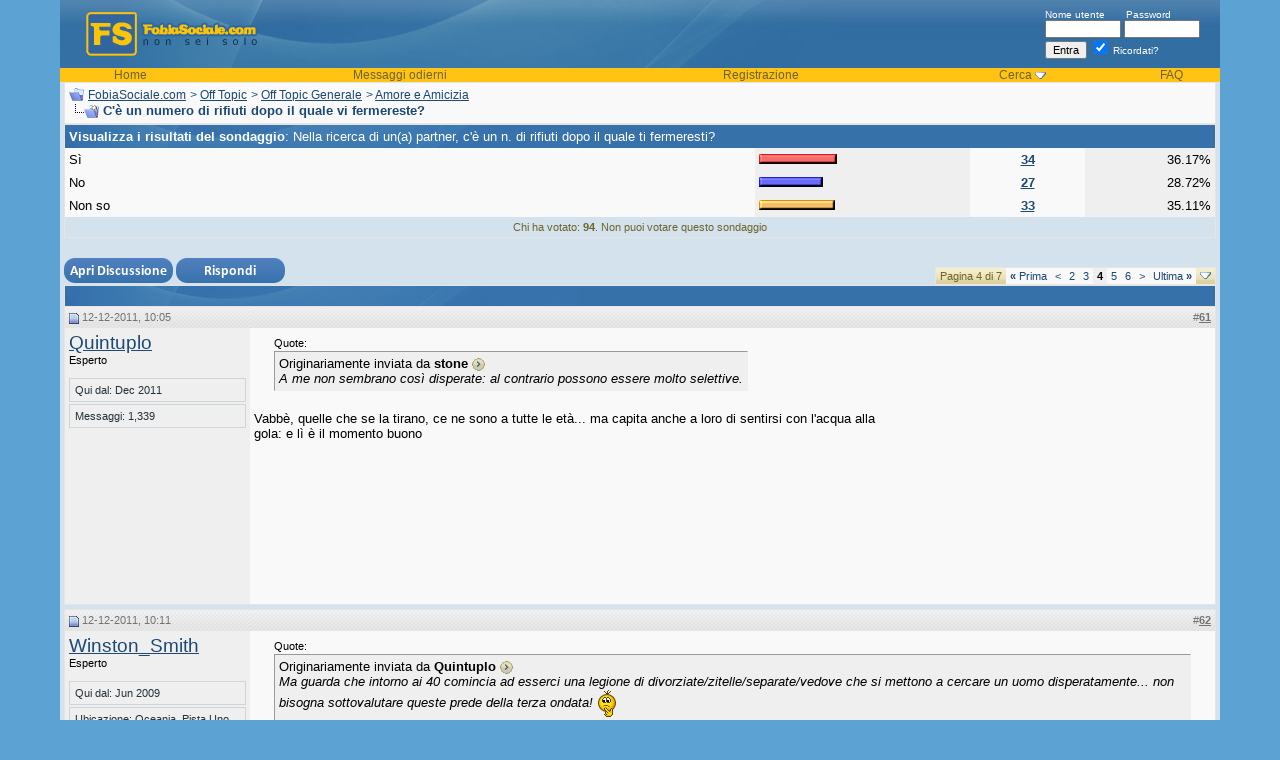

--- FILE ---
content_type: text/html; charset=ISO-8859-1
request_url: https://fobiasociale.com/ce-un-numero-di-rifiuti-dopo-il-quale-vi-fermereste-23625/pagina-4/
body_size: 16385
content:
<!DOCTYPE html PUBLIC "-//W3C//DTD XHTML 1.0 Transitional//EN" "http://www.w3.org/TR/xhtml1/DTD/xhtml1-transitional.dtd">
<html xmlns="http://www.w3.org/1999/xhtml" dir="ltr" lang="it">
<head>
<base href="https://fobiasociale.com/" /><!--[if IE]></base><![endif]-->
	<link rel="canonical" href="https://fobiasociale.com/ce-un-numero-di-rifiuti-dopo-il-quale-vi-fermereste-23625/pagina-4/" />


<meta http-equiv="Content-Type" content="text/html; charset=ISO-8859-1" />
<meta name="generator" content="vBulletin 3.8.8" />

<meta name="keywords" content="C,è,un,numero,di,rifiuti,dopo,il,quale,vi,fermereste, C'è un numero di rifiuti dopo il quale vi fermereste?, fobia sociale, fobia, fobie, ansia sociale, timidezza, timidi" />
<meta name="description" content="C'è un numero di rifiuti dopo il quale vi fermereste?. ... C'è un numero di rifiuti dopo il quale vi fermereste?" />
<meta name="title" content="C'è un numero di rifiuti dopo il quale vi fermereste? - FobiaSocial.net.com" />

<!-- CSS Stylesheet -->
<style type="text/css" id="vbulletin_css">
/**
* vBulletin 3.8.8 CSS
* Style: 'Versione Classica'; Style ID: 3
*/
body
{
	background: #5CA3D4;
	color: #000000;
	font: 10pt verdana, geneva, lucida, 'lucida grande', arial, helvetica, sans-serif;
	margin: 0px;
	padding: 0px;
	width:100%; max-width:1200px; margin:0 auto 10px; 
}
a:link, body_alink
{
	color: #1c4874;
}
a:visited, body_avisited
{
	color: #1c4874;
}
a:hover, a:active, body_ahover
{
	color: #6e642f;
}
.page
{
	background: #D4E2ED;
	color: #000000;
}
td, th, p, li
{
	font: 10pt verdana, geneva, lucida, 'lucida grande', arial, helvetica, sans-serif;
}
.tborder
{
	background: #3671A9;
	color: #000000;
	border: 1px solid #e5e5e5;
}
.tcat
{
	background: #3671a9 url(images/curves/c1_21.jpg) no-repeat top left;
	color: #FFFFFF;
	font: bold 10pt verdana, geneva, lucida, 'lucida grande', arial, helvetica, sans-serif;
}
.tcat a:link, .tcat_alink
{
	color: #ffffff;
	text-decoration: none;
}
.tcat a:visited, .tcat_avisited
{
	color: #ffffff;
	text-decoration: none;
}
.tcat a:hover, .tcat a:active, .tcat_ahover
{
	color: #FFFF66;
	text-decoration: underline;
}
.thead
{
	background: #e6e6e6 url(images/curves/c1_23.jpg) repeat-x top left;
	color: #737373;
	font: bold 11px tahoma, verdana, geneva, lucida, 'lucida grande', arial, helvetica, sans-serif;
}
.thead a:link, .thead_alink
{
	color: #737373;
}
.thead a:visited, .thead_avisited
{
	color: #737373;
}
.thead a:hover, .thead a:active, .thead_ahover
{
	color: #333333;
}
.tfoot
{
	background: #D4E2ED;
	color: #6e642f;
}
.tfoot a:link, .tfoot_alink
{
	color: #6e642f;
}
.tfoot a:visited, .tfoot_avisited
{
	color: #6e642f;
}
.tfoot a:hover, .tfoot a:active, .tfoot_ahover
{
	color: #333333;
}
.alt1, .alt1Active
{
	background: #f9f9f9;
	color: #000000;
}
.alt2, .alt2Active
{
	background: #EFEFEF;
	color: #000000;
}
.inlinemod
{
	background: #FFFFCC;
	color: #000000;
}
.wysiwyg
{
	background: #F5F5FF;
	color: #000000;
	font: 10pt verdana, geneva, lucida, 'lucida grande', arial, helvetica, sans-serif;
	margin: 5px 10px 10px 10px;
	padding: 0px;
}
.wysiwyg a:link, .wysiwyg_alink
{
	color: #22229C;
}
.wysiwyg a:visited, .wysiwyg_avisited
{
	color: #22229C;
}
.wysiwyg a:hover, .wysiwyg a:active, .wysiwyg_ahover
{
	color: #FF4400;
}
textarea, .bginput
{
	font: 10pt verdana, geneva, lucida, 'lucida grande', arial, helvetica, sans-serif;
}
.bginput option, .bginput optgroup
{
	font-size: 10pt;
	font-family: verdana, geneva, lucida, 'lucida grande', arial, helvetica, sans-serif;
}
.button
{
	font: 11px verdana, geneva, lucida, 'lucida grande', arial, helvetica, sans-serif;
}
select
{
	font: 11px verdana, geneva, lucida, 'lucida grande', arial, helvetica, sans-serif;
}
option, optgroup
{
	font-size: 11px;
	font-family: verdana, geneva, lucida, 'lucida grande', arial, helvetica, sans-serif;
}
.smallfont
{
	font: 11px verdana, geneva, lucida, 'lucida grande', arial, helvetica, sans-serif;
}
.time
{
	color: #000000;
}
.navbar
{
	color: #1c4874;
	font: 12px verdana, geneva, lucida, 'lucida grande', arial, helvetica, sans-serif;
}
.navbar a:link, .navbar_alink
{
	color: #1c4874;
}
.navbar a:visited, .navbar_avisited
{
	color: #1c4874;
}
.navbar a:hover, .navbar a:active, .navbar_ahover
{
	color: #000000;
}
.highlight
{
	color: #FF0000;
	font-weight: bold;
}
.fjsel
{
	background: #3E5C92;
	color: #E0E0F6;
}
.fjdpth0
{
	background: #F7F7F7;
	color: #000000;
}
.panel
{
	background: #efefef;
	color: #000000;
	padding: 10px;
	border: 1px outset;
}
.panelsurround
{
	background: #f9f9f9;
	color: #000000;
}
legend
{
	color: #22229C;
	font: 11px tahoma, verdana, geneva, lucida, 'lucida grande', arial, helvetica, sans-serif;
}
.vbmenu_control
{
	background: #dbd2a0 url(images/curves/buttonbg.gif);
	color: #6e642f;
	font: bold 11px tahoma, verdana, geneva, lucida, 'lucida grande', arial, helvetica, sans-serif;
	padding: 3px 6px 3px 6px;
	white-space: nowrap;
}
.vbmenu_control a:link, .vbmenu_control_alink
{
	color: #6e642f;
	text-decoration: none;
}
.vbmenu_control a:visited, .vbmenu_control_avisited
{
	color: #6e642f;
	text-decoration: none;
}
.vbmenu_control a:hover, .vbmenu_control a:active, .vbmenu_control_ahover
{
	color: #6e642f;
	text-decoration: underline;
}
.vbmenu_popup
{
	background: #3671a9;
	color: #000000;
	border: 0px solid #3671a9;
}
.vbmenu_option
{
	background: #FFFFFF;
	color: #000000;
	font: 11px verdana, geneva, lucida, 'lucida grande', arial, helvetica, sans-serif;
	white-space: nowrap;
	cursor: pointer;
}
.vbmenu_option a:link, .vbmenu_option_alink
{
	color: #3671a9;
	text-decoration: none;
}
.vbmenu_option a:visited, .vbmenu_option_avisited
{
	color: #3671a9;
	text-decoration: none;
}
.vbmenu_option a:hover, .vbmenu_option a:active, .vbmenu_option_ahover
{
	color: #333333;
	text-decoration: none;
}
.vbmenu_hilite
{
	background: #3671a9;
	color: #FFFFFF;
	font: 11px verdana, geneva, lucida, 'lucida grande', arial, helvetica, sans-serif;
	white-space: nowrap;
	cursor: pointer;
}
.vbmenu_hilite a:link, .vbmenu_hilite_alink
{
	color: #FFFFFF;
	text-decoration: none;
}
.vbmenu_hilite a:visited, .vbmenu_hilite_avisited
{
	color: #FFFFFF;
	text-decoration: none;
}
.vbmenu_hilite a:hover, .vbmenu_hilite a:active, .vbmenu_hilite_ahover
{
	color: #FFFFFF;
	text-decoration: none;
}
/* ***** styling for 'big' usernames on postbit etc. ***** */
.bigusername { font-size: 14pt; }

/* ***** small padding on 'thead' elements ***** */
td.thead, th.thead, div.thead { padding: 4px; }

/* ***** basic styles for multi-page nav elements */
.pagenav a { text-decoration: none; }
.pagenav td { padding: 2px 4px 2px 4px; }

/* ***** de-emphasized text */
.shade, a.shade:link, a.shade:visited { color: #777777; text-decoration: none; }
a.shade:active, a.shade:hover { color: #FF4400; text-decoration: underline; }
.tcat .shade, .thead .shade, .tfoot .shade { color: #DDDDDD; }

/* ***** define margin and font-size for elements inside panels ***** */
.fieldset { margin-bottom: 6px; }
.fieldset, .fieldset td, .fieldset p, .fieldset li { font-size: 11px; }


#cookie-law {
    position: fixed;
    left: 0px;
    right: 0px;
    height: auto;
    z-index: 255;
    background: rgb(238, 238, 238);
    color: rgb(51, 51, 51);
    line-height: 11px;
    padding: 5px;
    font-family: verdana, arial, sans-serif;
    font-size: 10px;
    text-align: center;
    bottom: 0px;
    opacity: 1;
    }      
#cookie-law p{
    font-size: 11px;
    font-weight: bold;
    text-align: center;
    margin: 0;
    }
.headertxt, .headertxt a:link, .headertxt a:visited {
color:#ffffff;
font-size:10px;
}
.headertxt a:hover {
text-decoration:none;
}
.vbmenu_header {
background-color:#FFC313;
color:#6e642f;
font-size:12px;
}
.vbmenu_header a:link, .vbmenu_header a:visited {
color:#6e642f;
text-decoration:none;
}
.vbmenu_header a:hover {
text-decoration:underline;
}
.postbitfields {
font-family: verdana, geneva, lucida, 'lucida grande', arial, helvetica, sans-serif;
font-size: 11px;
background: #F9F9F9;
margin-bottom: 2px;
padding: 3px 3px 3px 3px;
border-top: 1px solid #A2A2A2;
border-right: 1px solid #A2A2A2;
border-left: 1px solid #A2A2A2;
border-bottom: 1px solid #A2A2A2;
}
.showavatar {
font-family: verdana, geneva, lucida, 'lucida grande', arial, helvetica, sans-serif;
font-size: 11px;
background: #F9F9F9;
margin-bottom: 2px;
padding: 3px 3px 13px 3px;
border-top: 1px solid #A2A2A2;
border-right: 1px solid #A2A2A2;
border-left: 1px solid #A2A2A2;
border-bottom: 1px solid #A2A2A2;
}

.postinfo {
font-size: 11px;
color: #24323b;
width: 165px;
text-align: left;
border: 1px solid #ced5d9;
margin-bottom:2px;
padding-left: 5px;
padding-right: 5px;
padding-top: 5px;
padding-bottom: 5px;}
</style>
<link rel="stylesheet" type="text/css" href="https://fobiasociale.com/clientscript/vbulletin_important.css?v=388" />


<!-- / CSS Stylesheet -->

<script type="text/javascript" src="https://fobiasociale.com/clientscript/yui/yahoo-dom-event/yahoo-dom-event.js?v=388"></script>
<script type="text/javascript" src="https://fobiasociale.com/clientscript/yui/connection/connection-min.js?v=388"></script>
<script type="text/javascript">
<!--
var SESSIONURL = "s=871e794c22bed8309f0e43bd5beae1b0&";
var SECURITYTOKEN = "guest";
var IMGDIR_MISC = "images/curves/misc";
var vb_disable_ajax = parseInt("0", 10);
// -->
</script>
<script type="text/javascript" src="https://fobiasociale.com/clientscript/vbulletin_global.js?v=388"></script>
<script type="text/javascript" src="https://fobiasociale.com/clientscript/vbulletin_menu.js?v=388"></script>


	<link rel="alternate" type="application/rss+xml" title="FobiaSociale.com RSS Feed" href="https://fobiasociale.com/external.php?type=RSS2" />
	
		<link rel="alternate" type="application/rss+xml" title="FobiaSociale.com - Amore e Amicizia - RSS Feed" href="https://fobiasociale.com/external.php?type=RSS2&amp;forumids=27" />
	
<script type="text/javascript" src="https://fobiasociale.com/clientscript/ame.js" ></script><script type="text/javascript">
<!--
function vba_attach_win(threadid)
{
	openWindow('https://fobiasociale.com/misc.php?s=871e794c22bed8309f0e43bd5beae1b0&amp;do=showattachments&t=' + threadid, 480, 300);
}
-->
</script><script type="text/javascript" src="https://fobiasociale.com/clientscript/ncode_imageresizer.js?v=1.0.2"></script>
<script type="text/javascript">
<!--
NcodeImageResizer.MODE = 'newwindow';

NcodeImageResizer.MAXWIDTH = 600;
NcodeImageResizer.MAXHEIGHT = 800;


NcodeImageResizer.MAXWIDTHSIGS = 400;
NcodeImageResizer.MAXHEIGHTSIGS = 100;

NcodeImageResizer.BBURL = 'https://fobiasociale.com';

vbphrase['ncode_imageresizer_warning_small'] = 'Click this bar to view the full image.';
vbphrase['ncode_imageresizer_warning_filesize'] = 'This image has been resized. Click this bar to view the full image. The original image is sized %1%2 and weights %3.';
vbphrase['ncode_imageresizer_warning_no_filesize'] = 'This image has been resized. Click this bar to view the full image. The original image is sized %1%2.';
vbphrase['ncode_imageresizer_warning_fullsize'] = 'Click this bar to view the small image.';
//-->
</script>

<style type="text/css">

table.ncode_imageresizer_warning {
background: #FFFFE1; 
color: #000000; 
border: 1px solid #CCCFFF; 
	cursor: pointer;
}

table.ncode_imageresizer_warning td {
	font-size: 10px;
	vertical-align: middle;
	text-decoration: none;
}

table.ncode_imageresizer_warning td.td1 {
	padding: 5px;
}

table.ncode_imageresizer_warning td.td1 {
	padding: 2px;
}

</style>
        <!-- App Indexing for Google Search -->
        <link href="android-app://com.quoord.tapatalkpro.activity/tapatalk/fobiasociale.com?location=topic&amp;page=4&amp;perpage=20&amp;fid=27&amp;tid=23625&amp;channel=google-indexing" rel="alternate" />
        <link href="ios-app://307880732/tapatalk/fobiasociale.com?location=topic&amp;page=4&amp;perpage=20&amp;fid=27&amp;tid=23625&amp;channel=google-indexing" rel="alternate" />
        
           <link href="https://fobiasociale.com/mobiquo/smartbanner/manifest.json" rel="manifest">
        
        <meta name="apple-itunes-app" content="app-id=307880732, affiliate-data=at=10lR7C, app-argument=tapatalk://fobiasociale.com?location=topic&page=4&perpage=20&fid=27&tid=23625" />
        <script type="text/javascript" src="https://fobiasociale.com/clientscript/post_thanks.js"></script>
	<title> C'è un numero di rifiuti dopo il quale vi fermereste? - Pagina 4 - FobiaSociale.com</title>
	<script type="text/javascript" src="https://fobiasociale.com/clientscript/vbulletin_post_loader.js?v=388"></script>
	<style type="text/css" id="vbulletin_showthread_css">
	<!--
	
	#links div { white-space: nowrap; }
	#links img { vertical-align: middle; }
	-->
	</style>

<script type="text/javascript"><!--
window.google_analytics_uacct = 'UA-1118499-4'; var _gaq = _gaq || []; _gaq.push(['_setAccount', 'UA-1118499-4'], ['_setVar', 'usergroup-1-Unregistered / Not Logged In'], ['_trackPageview']); (function() { var ga = document.createElement('script'); ga.type = 'text/javascript'; ga.async = true; ga.src = ('https:' == document.location.protocol ? 'https://ssl' : 'http://www') + '.google-analytics.com/ga.js'; var s = document.getElementsByTagName('script')[0]; s.parentNode.insertBefore(ga, s);  })();
//--></script>
</head>
<body onload="">

<!-- logo -->

<a name="top"></a>
<table border="0" width="100%" cellpadding="0" cellspacing="0" align="center">
<tr>
  <td style="background-color:#5CA3D4; background-position:right; background-repeat:repeat-y;" width="20">&nbsp;</td>
  <td style="background-color:#D4E2ED;"><table width="100%" style="background-image:url(images/curves/c1_04.jpg);" border="0" cellpadding="0" cellspacing="0" align="center">
      <tr>
        <td align="left" valign="top"><a href="https://fobiasociale.com/"><img src="https://fobiasociale.com/images/curves/c1_02.jpg" border="0" alt="FobiaSociale.com" /></a></td>
        <td width="100%">&nbsp;</td>
        <td valign="middle" style="padding-right:20px;" nowrap="nowrap" >
            <div class="headertxt">
              <form action="https://fobiasociale.com/login.php?do=login" method="post" onsubmit="md5hash(vb_login_password, vb_login_md5password, vb_login_md5password_utf, 0)">
                <script type="text/javascript" src="https://fobiasociale.com/clientscript/vbulletin_md5.js?v=388"></script>
                <label for="navbar_username">Nome utente</label>
                &nbsp;&nbsp;&nbsp;&nbsp;&nbsp;
                <label for="navbar_password">Password</label>
                <br />
                <input type="text" class="bginput" style="font-size: 11px" name="vb_login_username" id="navbar_username" size="10" accesskey="u" tabindex="101" />
                <input type="password" class="bginput" style="font-size: 11px" name="vb_login_password" id="navbar_password" size="10" accesskey="p" tabindex="102" />
                <br />
                <input type="submit" class="button" value="Entra" tabindex="104" title="Inserisci il tuo nome utente e password in questo form e loggati, oppure clicca su 'registrati' per crearti un account." accesskey="s" />
                <label for="cb_cookieuser_navbar">
                <input type="checkbox" checked="checked" name="cookieuser" value="1" tabindex="103" id="cb_cookieuser_navbar" accesskey="c" />
                Ricordati?</label>
                <input type="hidden" name="s" value="871e794c22bed8309f0e43bd5beae1b0" />
	<input type="hidden" name="securitytoken" value="guest" />
                <input type="hidden" name="do" value="login" />
                <input type="hidden" name="vb_login_md5password" />
                <input type="hidden" name="vb_login_md5password_utf" />
              </form>
              <!-- / login form -->
            </div>
          </td>
      </tr>
      <tr>
        <td colspan="3" valign="top"><table border="0" width="100%" cellpadding="0" cellspacing="0">
            <tr align="center">
                <td class="vbmenu_header"><a href="/">Home</a></td>

       
                    <td class="vbmenu_header"><a href="https://fobiasociale.com/search.php?do=getdaily" accesskey="2">Messaggi odierni</a></td>
                  

              
              
                <td class="vbmenu_header"><a href="https://fobiasociale.com/register.php" rel="nofollow">Registrazione</a></td>
              

  
                
                  <td id="navbar_search" class="vbmenu_header"><a href="https://fobiasociale.com/search.php" accesskey="4" rel="nofollow">Cerca</a>
                    <script type="text/javascript"> vbmenu_register("navbar_search"); </script></td>
                
                

              <td class="vbmenu_header"><a href="https://fobiasociale.com/faq.php" accesskey="5">FAQ</a></td>






              
                
                
                
                
              
          
            </tr>
          </table></td>
      </tr>
    </table>
    <!-- /logo -->
<!-- content table -->
    <table border="0" width="100%" cellpadding="0" cellspacing="0">
 
 
<tr>
    <td>&nbsp;</td>
      <td>

<!-- open content container -->

<div align="center">
	<div class="page" style="width:100%; text-align:left">
		<div style="padding:0px 0px 0px 0px" align="left">








<!-- open content container -->

<div align="center">
	<div class="page" style="width:100%; text-align:left">
		<div style="padding:0px 0px 0px 0px" align="left">











<!-- breadcrumb, login, pm info -->
<table class="tborder" cellpadding="4" cellspacing="0" border="0" width="100%" align="center">
<tr>
	<td class="alt1" width="100%">
		
			<table cellpadding="0" cellspacing="0" border="0">
			<tr valign="bottom">
				<td><a href="https://fobiasociale.com/ce-un-numero-di-rifiuti-dopo-il-quale-vi-fermereste-23625/pagina-4/#" onclick="history.back(1); return false;"><img src="https://fobiasociale.com/images/curves/misc/navbits_start.gif" alt="Vai indietro" border="0" /></a></td>
				<td>&nbsp;</td>
				<td width="100%"><span class="navbar"><a href="https://fobiasociale.com/" accesskey="1">FobiaSociale.com</a></span> 
	<span class="navbar">&gt; <a href="https://fobiasociale.com/off-topic/">Off Topic</a></span>


	<span class="navbar">&gt; <a href="https://fobiasociale.com/off-topic-generale/">Off Topic Generale</a></span>


	<span class="navbar">&gt; <a href="https://fobiasociale.com/amore-e-amicizia/">Amore e Amicizia</a></span>

</td>
			</tr>
			<tr>
				<td class="navbar" style="font-size:10pt; padding-top:1px" colspan="3"><a href="https://fobiasociale.com/ce-un-numero-di-rifiuti-dopo-il-quale-vi-fermereste-23625/pagina-4/"><img class="inlineimg" src="https://fobiasociale.com/images/curves/misc/navbits_finallink_ltr.gif" alt="Ricarica questa pagina" border="0" /></a> <strong>
	 C'è un numero di rifiuti dopo il quale vi fermereste?

</strong></td>
			</tr>
			</table>

		
	</td>
</tr>

</table>



<!-- / breadcrumb, login, pm info -->






<!-- NAVBAR POPUP MENUS -->

	
	
	
	<!-- header quick search form -->
	<div class="vbmenu_popup" id="navbar_search_menu" style="display:none;margin-top:3px" align="left">
		<table cellpadding="4" cellspacing="1" border="0">
	<tr>
			<td class="thead">Cerca nei forum</td>
		</tr>
		<tr>
			<td class="vbmenu_option" title="nohilite">
				<form action="https://fobiasociale.com/search.php?do=process" method="post">

					<input type="hidden" name="do" value="process" />
					<input type="hidden" name="quicksearch" value="1" />
					<input type="hidden" name="childforums" value="1" />
					<input type="hidden" name="exactname" value="1" />
					<input type="hidden" name="s" value="871e794c22bed8309f0e43bd5beae1b0" />
					<input type="hidden" name="securitytoken" value="guest" />
					<div><input type="text" class="bginput" name="query" size="25" tabindex="1001" /><input type="submit" class="button" value="Prosegui" tabindex="1004" /></div>
					<div style="margin-top:4px">
						<label for="rb_nb_sp0"><input type="radio" name="showposts" value="0" id="rb_nb_sp0" tabindex="1002" checked="checked" />Visualizza le discussioni</label>
						&nbsp;
						<label for="rb_nb_sp1"><input type="radio" name="showposts" value="1" id="rb_nb_sp1" tabindex="1003" />Visualizza i messaggi</label>
					</div>
				</form>
			</td>
		</tr>
	
		
		<tr>
			<td class="vbmenu_option"><a href="https://fobiasociale.com/search.php" accesskey="4" rel="nofollow">Ricerca avanzata</a></td>
		</tr>

		<tr>
	<td class="vbmenu_option"><a rel="nofollow" href="https://fobiasociale.com/post_thanks.php?do=findallthanks">Find All Thanked Posts</a></td>
</tr>
		</table>
	</div>
	<!-- / header quick search form -->
	

	
	
<!-- / NAVBAR POPUP MENUS -->


<!-- PAGENAV POPUP -->
	<div class="vbmenu_popup" id="pagenav_menu" style="display:none">
		<table cellpadding="4" cellspacing="1" border="0">
		<tr>
			<td class="thead" nowrap="nowrap">Vai alla pagina. . .</td>
		</tr>
		<tr>
			<td class="vbmenu_option" title="nohilite">
			<form action="https://fobiasociale.com/" method="get" onsubmit="return this.gotopage()" id="pagenav_form">
				<input type="text" class="bginput" id="pagenav_itxt" style="font-size:11px" size="4" />
				<input type="button" class="button" id="pagenav_ibtn" value="Prosegui" />
			</form>
			</td>
		</tr>
		</table>
	</div>
<!-- / PAGENAV POPUP -->










<table align="center" class="" cellspacing="0" cellpadding="0" width="100%">
	<tr valign="top">
		
		
			<td valign="top">
				



<table class="tborder" cellpadding="4" cellspacing="0" border="0" width="100%" align="center">
<tr>
	<td class="tcat" colspan="4">
		
		Visualizza i risultati del sondaggio<span class="normal">: Nella ricerca di un(a) partner, c'è un n. di rifiuti dopo il quale ti fermeresti?</span>
	</td>
</tr>

<tr>
	<td class="alt1" width="75%">
		
			Sì
		
		
	</td>
	<td class="alt2" nowrap="nowrap">
		<img src="https://fobiasociale.com/images/polls/bar2-l.gif" alt="" width="3" height="10"
		/><img src="https://fobiasociale.com/images/polls/bar2.gif" alt="" width="72" height="10"
		/><img src="https://fobiasociale.com/images/polls/bar2-r.gif" alt="" width="3" height="10"
		/><img src="https://fobiasociale.com/clear.gif" alt="" width="129" height="10" />
	</td>
	<td class="alt1" width="12%" align="center" title="Voti" nowrap="nowrap"><strong><a href="https://fobiasociale.com/sondaggio/nella-ricerca-di-un-a-partner-ce-un-n-di-rifiuti-dopo-il-quale-ti-fermeresti-446/">34</a></strong></td>
	<td class="alt2" width="13%" align="right" nowrap="nowrap">36.17%</td>
</tr>
<tr>
	<td class="alt1" width="75%">
		
			No
		
		
	</td>
	<td class="alt2" nowrap="nowrap">
		<img src="https://fobiasociale.com/images/polls/bar3-l.gif" alt="" width="3" height="10"
		/><img src="https://fobiasociale.com/images/polls/bar3.gif" alt="" width="58" height="10"
		/><img src="https://fobiasociale.com/images/polls/bar3-r.gif" alt="" width="3" height="10"
		/><img src="https://fobiasociale.com/clear.gif" alt="" width="143" height="10" />
	</td>
	<td class="alt1" width="12%" align="center" title="Voti" nowrap="nowrap"><strong><a href="https://fobiasociale.com/sondaggio/nella-ricerca-di-un-a-partner-ce-un-n-di-rifiuti-dopo-il-quale-ti-fermeresti-446/">27</a></strong></td>
	<td class="alt2" width="13%" align="right" nowrap="nowrap">28.72%</td>
</tr>
<tr>
	<td class="alt1" width="75%">
		
			Non so
		
		
	</td>
	<td class="alt2" nowrap="nowrap">
		<img src="https://fobiasociale.com/images/polls/bar4-l.gif" alt="" width="3" height="10"
		/><img src="https://fobiasociale.com/images/polls/bar4.gif" alt="" width="70" height="10"
		/><img src="https://fobiasociale.com/images/polls/bar4-r.gif" alt="" width="3" height="10"
		/><img src="https://fobiasociale.com/clear.gif" alt="" width="131" height="10" />
	</td>
	<td class="alt1" width="12%" align="center" title="Voti" nowrap="nowrap"><strong><a href="https://fobiasociale.com/sondaggio/nella-ricerca-di-un-a-partner-ce-un-n-di-rifiuti-dopo-il-quale-ti-fermeresti-446/">33</a></strong></td>
	<td class="alt2" width="13%" align="right" nowrap="nowrap">35.11%</td>
</tr>

<tr>
	<td class="tfoot" colspan="4" align="center"><span class="smallfont">Chi ha votato: <strong>94</strong>. Non puoi votare questo sondaggio</span></td>
</tr>
</table>

<br />



<a name="poststop" id="poststop"></a>

<!-- controls above postbits -->
<table cellpadding="0" cellspacing="0" border="0" width="100%" style="margin-top:5px">
<tr valign="bottom">
	
		<td class="smallfont">
<a href="https://fobiasociale.com/newthread.php?do=newthread&amp;f=27" rel="nofollow"><img src="https://fobiasociale.com/images/curves/buttons/newthread.png" alt="" border="0" /></a>
<a href="https://fobiasociale.com/newreply.php?do=newreply&amp;noquote=1&amp;p=2807464" rel="nofollow"><img src="https://fobiasociale.com/images/curves/buttons/reply.png" alt="Rispondi" border="0" /></a>
</td>
	
	<td align="right"><div class="pagenav" align="right">
<table class="tborder" cellpadding="3" cellspacing="0" border="0">
<tr>
	<td class="vbmenu_control" style="font-weight:normal">Pagina 4 di 7</td>
	<td class="alt1" nowrap="nowrap"><a rel="start" class="smallfont" href="https://fobiasociale.com/ce-un-numero-di-rifiuti-dopo-il-quale-vi-fermereste-23625/" title="prima pagina - Resultati 1 sino 20 di 126"><strong>&laquo;</strong> Prima</a></td>
	<td class="alt1"><a rel="prev" class="smallfont" href="https://fobiasociale.com/ce-un-numero-di-rifiuti-dopo-il-quale-vi-fermereste-23625/pagina-3/" title="Pagina precedente - Resultati 41 sino 60 di 126">&lt;</a></td>
	<td class="alt1"><a class="smallfont" href="https://fobiasociale.com/ce-un-numero-di-rifiuti-dopo-il-quale-vi-fermereste-23625/pagina-2/" title="visualizza i risultati 21 sin 40 da 126">2</a></td><td class="alt1"><a class="smallfont" href="https://fobiasociale.com/ce-un-numero-di-rifiuti-dopo-il-quale-vi-fermereste-23625/pagina-3/" title="visualizza i risultati 41 sin 60 da 126">3</a></td>	<td class="alt2"><span class="smallfont" title="Visualizzazione dei risultati da 61 a 80 su 126"><strong>4</strong></span></td>
 <td class="alt1"><a class="smallfont" href="https://fobiasociale.com/ce-un-numero-di-rifiuti-dopo-il-quale-vi-fermereste-23625/pagina-5/" title="visualizza i risultati 81 sin 100 da 126">5</a></td><td class="alt1"><a class="smallfont" href="https://fobiasociale.com/ce-un-numero-di-rifiuti-dopo-il-quale-vi-fermereste-23625/pagina-6/" title="visualizza i risultati 101 sin 120 da 126">6</a></td>
	<td class="alt1"><a rel="next" class="smallfont" href="https://fobiasociale.com/ce-un-numero-di-rifiuti-dopo-il-quale-vi-fermereste-23625/pagina-5/" title="Pagina seguente - Resultati 81 sino 100 di 126">&gt;</a></td>
	<td class="alt1" nowrap="nowrap"><a class="smallfont" href="https://fobiasociale.com/ce-un-numero-di-rifiuti-dopo-il-quale-vi-fermereste-23625/pagina-7/" title="ultima pagina - Resultati 121 sino 126 di 126">Ultima <strong>&raquo;</strong></a></td>
	<td class="vbmenu_control" title="showthread.php?s=871e794c22bed8309f0e43bd5beae1b0&amp;t=23625"><a name="PageNav"></a></td>
</tr>
</table>
</div></td>
</tr>
</table>
<!-- / controls above postbits -->

<!-- toolbar -->
<table class="tborder" cellpadding="4" cellspacing="0" border="0" width="100%" align="center" style="border-bottom-width:0px">
<tr>
	<td class="tcat" width="100%">
		<div class="smallfont">
		
		&nbsp;
		</div>
	</td>






	
	

	

</tr>
</table>
<!-- / toolbar -->



<!-- end content table -->

<!-- / end content table -->





<div id="posts"><!-- post #650962 -->

	
	<div id="edit650962" style="padding:0px 0px 4px 0px">
	<!-- this is not the last post shown on the page -->



<table id="post650962" class="tborder" cellpadding="4" cellspacing="0" border="0" width="100%" align="center">
<tr>
	
		<td class="thead" style="font-weight:normal; border: 0px solid #3671A9; border-right: 0px" >
			<!-- status icon and date -->
			<a name="post650962"><img class="inlineimg" src="https://fobiasociale.com/images/curves/statusicon/post_old.gif" alt="Vecchio" border="0" /></a>
			12-12-2011, 10:05
			
			<!-- / status icon and date -->
		</td>
		<td class="thead" style="font-weight:normal; border: 0px solid #3671A9; border-left: 0px" align="right">
			&nbsp;
#<a href="https://fobiasociale.com/ce-un-numero-di-rifiuti-dopo-il-quale-vi-fermereste-23625/pagina-4/#post650962"   id="postcount650962" name="61" title="permalink"><strong>61</strong></a>
			
		</td>
	
</tr>
<tr valign="top">
	<td class="alt2" width="175" rowspan="2" style="border: 0px solid #3671A9; border-top: 0px; border-bottom: 0px">

			<div id="postmenu_650962">
				
				<a rel="nofollow" class="bigusername" href="https://fobiasociale.com/member.php?u=10419"><!-- google_ad_section_start(weight=ignore) -->Quintuplo<!-- google_ad_section_end --></a>
				
				
			</div>

			<div class="smallfont">Esperto</div>
			
			

			

			<div class="smallfont">
				&nbsp;<br />
				<div class="postinfo">Qui dal: Dec 2011</div>
				
				
				<div class="postinfo">
					Messaggi: 1,339
				</div>
				 
				
				
<br />
				
				<div>    </div>
			</div>

	</td>
	
	<td class="alt1" id="td_post_650962" style="border-right: 0px solid #3671A9">
	
		
		
			<!-- icon and title -->
			<!-- / icon and title -->
		

		<!-- message -->
		<div id="post_message_650962">
			

 

<div style="display:block;float:right;margin:0 0 5px 5px;">
<script async src="//pagead2.googlesyndication.com/pagead/js/adsbygoogle.js"></script>
<!-- fsoc thread start  300x250, creado 5/04/10 -->
<ins class="adsbygoogle"
     style="display:inline-block;width:300px;height:250px"
     data-ad-client="ca-pub-0851430783004099"
     data-ad-slot="6979654302"></ins>
<script>
(adsbygoogle = window.adsbygoogle || []).push({});
</script>
</div>




			<!-- google_ad_section_start --><div style="margin:20px; margin-top:5px; ">
	<div class="smallfont" style="margin-bottom:2px">Quote:</div>
	<table cellpadding="4" cellspacing="0" border="0" width="">
	<tr>
		<td class="alt2" style="border:1px inset">
			
				<div>
					Originariamente inviata da <strong>stone</strong>
					<a href="https://fobiasociale.com/ce-un-numero-di-rifiuti-dopo-il-quale-vi-fermereste-23625/post-650960/#post650960" rel="nofollow"><img class="inlineimg" src="https://fobiasociale.com/images/curves/buttons/viewpost.gif" border="0" alt="Visualizza il messaggio" /></a>
				</div>
				<div style="font-style:italic">A me non sembrano così disperate: al contrario possono essere molto selettive.</div>
			
		</td>
	</tr>
	</table>
</div>Vabbè, quelle che se la tirano, ce ne sono a tutte le età... ma capita anche a loro di sentirsi con l'acqua alla gola: e lì è il momento buono<!-- google_ad_section_end -->
		</div>
		<!-- / message -->

		


		
		

<tr>
<td class="alt1" valign="bottom" height="100%"style="border-right: 0px solid #3671A9">
		
		
		
		

		</td>
</tr>

</table>
 <div id="post_thanks_box_650962"></div>

<!-- post 650962 popup menu -->

<!-- / post 650962 popup menu -->







	</div>
	

<!-- / post #650962 --><!-- post #650963 -->

	
	<div id="edit650963" style="padding:0px 0px 4px 0px">
	<!-- this is not the last post shown on the page -->



<table id="post650963" class="tborder" cellpadding="4" cellspacing="0" border="0" width="100%" align="center">
<tr>
	
		<td class="thead" style="font-weight:normal; border: 0px solid #3671A9; border-right: 0px" >
			<!-- status icon and date -->
			<a name="post650963"><img class="inlineimg" src="https://fobiasociale.com/images/curves/statusicon/post_old.gif" alt="Vecchio" border="0" /></a>
			12-12-2011, 10:11
			
			<!-- / status icon and date -->
		</td>
		<td class="thead" style="font-weight:normal; border: 0px solid #3671A9; border-left: 0px" align="right">
			&nbsp;
#<a href="https://fobiasociale.com/ce-un-numero-di-rifiuti-dopo-il-quale-vi-fermereste-23625/pagina-4/#post650963"   id="postcount650963" name="62" title="permalink"><strong>62</strong></a>
			
		</td>
	
</tr>
<tr valign="top">
	<td class="alt2" width="175" rowspan="2" style="border: 0px solid #3671A9; border-top: 0px; border-bottom: 0px">

			<div id="postmenu_650963">
				
				<a rel="nofollow" class="bigusername" href="https://fobiasociale.com/member.php?u=4132"><!-- google_ad_section_start(weight=ignore) -->Winston_Smith<!-- google_ad_section_end --></a>
				
				
			</div>

			<div class="smallfont">Esperto</div>
			
			

			

			<div class="smallfont">
				&nbsp;<br />
				<div class="postinfo">Qui dal: Jun 2009</div>
				<div class="postinfo">Ubicazione: Oceania, Pista Uno</div>
				
				<div class="postinfo">
					Messaggi: 64,607
				</div>
				 
				
				
<br />
				
				<div>    </div>
			</div>

	</td>
	
	<td class="alt1" id="td_post_650963" style="border-right: 0px solid #3671A9">
	
		
		
			<!-- icon and title -->
			<!-- / icon and title -->
		

		<!-- message -->
		<div id="post_message_650963">
			
			<!-- google_ad_section_start --><div style="margin:20px; margin-top:5px; ">
	<div class="smallfont" style="margin-bottom:2px">Quote:</div>
	<table cellpadding="4" cellspacing="0" border="0" width="">
	<tr>
		<td class="alt2" style="border:1px inset">
			
				<div>
					Originariamente inviata da <strong>Quintuplo</strong>
					<a href="https://fobiasociale.com/ce-un-numero-di-rifiuti-dopo-il-quale-vi-fermereste-23625/post-650957/#post650957" rel="nofollow"><img class="inlineimg" src="https://fobiasociale.com/images/curves/buttons/viewpost.gif" border="0" alt="Visualizza il messaggio" /></a>
				</div>
				<div style="font-style:italic">Ma guarda che intorno ai 40 comincia ad esserci una legione di divorziate/zitelle/separate/vedove che si mettono a cercare un uomo disperatamente... non bisogna sottovalutare queste prede della terza ondata! <img src="https://fobiasociale.com/images/smilies/pensando.gif" border="0" alt="" title="Pensando" class="inlineimg" /></div>
			
		</td>
	</tr>
	</table>
</div>Personalmente non credo di aver mai assistito o sentito dire di una donna che si prendesse il primo uomo che capitava, una versione femminile del &quot;basta che respiri&quot;, insomma. Non credo siano poi così tante.<!-- google_ad_section_end -->
		</div>
		<!-- / message -->

		


		
		

<tr>
<td class="alt1" valign="bottom" height="100%"style="border-right: 0px solid #3671A9">
		
		
		
		

		</td>
</tr>

</table>
 <div id="post_thanks_box_650963"></div>

<!-- post 650963 popup menu -->

<!-- / post 650963 popup menu -->







	</div>
	

<!-- / post #650963 --><!-- post #652615 -->

	
	<div id="edit652615" style="padding:0px 0px 4px 0px">
	<!-- this is not the last post shown on the page -->



<table id="post652615" class="tborder" cellpadding="4" cellspacing="0" border="0" width="100%" align="center">
<tr>
	
		<td class="thead" style="font-weight:normal; border: 0px solid #3671A9; border-right: 0px" >
			<!-- status icon and date -->
			<a name="post652615"><img class="inlineimg" src="https://fobiasociale.com/images/curves/statusicon/post_old.gif" alt="Vecchio" border="0" /></a>
			14-12-2011, 21:13
			
			<!-- / status icon and date -->
		</td>
		<td class="thead" style="font-weight:normal; border: 0px solid #3671A9; border-left: 0px" align="right">
			&nbsp;
#<a href="https://fobiasociale.com/ce-un-numero-di-rifiuti-dopo-il-quale-vi-fermereste-23625/pagina-4/#post652615"   id="postcount652615" name="63" title="permalink"><strong>63</strong></a>
			
		</td>
	
</tr>
<tr valign="top">
	<td class="alt2" width="175" rowspan="2" style="border: 0px solid #3671A9; border-top: 0px; border-bottom: 0px">

			<div id="postmenu_652615">
				
				<a rel="nofollow" class="bigusername" href="https://fobiasociale.com/member.php?u=2026"><!-- google_ad_section_start(weight=ignore) -->Jessica2<!-- google_ad_section_end --></a>
				
				
			</div>

			<div class="smallfont">Esperto</div>
			
			

			
				<div class="smallfont" style="border: 1px solid #ced5d9; padding: 2px;" align="center">
					<a rel="nofollow" href="https://fobiasociale.com/member.php?u=2026"><img src="https://fobiasociale.com/avatars/jessica2-2026.gif?dateline=2009" width="1" height="1" alt="L'avatar di Jessica2" border="0" /></a>
				</div>
			

			<div class="smallfont">
				&nbsp;<br />
				<div class="postinfo">Qui dal: Nov 2007</div>
				
				
				<div class="postinfo">
					Messaggi: 625
				</div>
				 
				
				
<br />
				
				<div>    </div>
			</div>

	</td>
	
	<td class="alt1" id="td_post_652615" style="border-right: 0px solid #3671A9">
	
		
		
			<!-- icon and title -->
			<!-- / icon and title -->
		

		<!-- message -->
		<div id="post_message_652615">
			
			<!-- google_ad_section_start --><div style="margin:20px; margin-top:5px; ">
	<div class="smallfont" style="margin-bottom:2px">Quote:</div>
	<table cellpadding="4" cellspacing="0" border="0" width="">
	<tr>
		<td class="alt2" style="border:1px inset">
			
				<div>
					Originariamente inviata da <strong>Winston_Smith</strong>
					<a href="https://fobiasociale.com/ce-un-numero-di-rifiuti-dopo-il-quale-vi-fermereste-23625/post-650410/#post650410" rel="nofollow"><img class="inlineimg" src="https://fobiasociale.com/images/curves/buttons/viewpost.gif" border="0" alt="Visualizza il messaggio" /></a>
				</div>
				<div style="font-style:italic">Secondo me ci può essere una via di mezzo tra il chiudere la porta a ogni speranza e il continuare a buttarsi a testa bassa su ogni essere vivente di sesso femminile. Il tuo amico non sarà molto intelligente o bello, ma forse non sarà fobico/timido/ansioso e farsi avanti a mitraglietta con tutte per lui non sarà un grosso problema (ulteriore conferma che come parametro di valutazione femminile l'intelligenza e la stessa bellezza vengono dopo la sicurezza di sé, almeno in un maggior numero di casi).</div>
			
		</td>
	</tr>
	</table>
</div>invece non è per niente sicuro di se.. nasconde le sue insicurezze cercando di essere estroverso, avendo una vita sociale piena di uscite.. a volte facendo pure il buffone (credo che  potrebbe evitarlo) solo per essere considerato.. è un bravo ragazzo e molte volte si è fatto prendere in giro dalle ragazze e ha sofferto.. ma ogni volta che cade si rialza e cerca di trovare la ragazza giusta per lui, una ragazza che gli voglia bene.. io apprezzo i suoi sforzi, non arrendersi mai per trovare la persona giusta.<!-- google_ad_section_end -->
		</div>
		<!-- / message -->

		


		
		

<tr>
<td class="alt1" valign="bottom" height="100%"style="border-right: 0px solid #3671A9">
		
		
		
		

		</td>
</tr>

</table>
 <div id="post_thanks_box_652615"></div>

<!-- post 652615 popup menu -->

<!-- / post 652615 popup menu -->







	</div>
	

<!-- / post #652615 --><!-- post #652832 -->

	
	<div id="edit652832" style="padding:0px 0px 4px 0px">
	<!-- this is not the last post shown on the page -->



<table id="post652832" class="tborder" cellpadding="4" cellspacing="0" border="0" width="100%" align="center">
<tr>
	
		<td class="thead" style="font-weight:normal; border: 0px solid #3671A9; border-right: 0px" >
			<!-- status icon and date -->
			<a name="post652832"><img class="inlineimg" src="https://fobiasociale.com/images/curves/statusicon/post_old.gif" alt="Vecchio" border="0" /></a>
			15-12-2011, 09:53
			
			<!-- / status icon and date -->
		</td>
		<td class="thead" style="font-weight:normal; border: 0px solid #3671A9; border-left: 0px" align="right">
			&nbsp;
#<a href="https://fobiasociale.com/ce-un-numero-di-rifiuti-dopo-il-quale-vi-fermereste-23625/pagina-4/#post652832"   id="postcount652832" name="64" title="permalink"><strong>64</strong></a>
			
		</td>
	
</tr>
<tr valign="top">
	<td class="alt2" width="175" rowspan="2" style="border: 0px solid #3671A9; border-top: 0px; border-bottom: 0px">

			<div id="postmenu_652832">
				
				<a rel="nofollow" class="bigusername" href="https://fobiasociale.com/member.php?u=4132"><!-- google_ad_section_start(weight=ignore) -->Winston_Smith<!-- google_ad_section_end --></a>
				
				
			</div>

			<div class="smallfont">Esperto</div>
			
			

			

			<div class="smallfont">
				&nbsp;<br />
				<div class="postinfo">Qui dal: Jun 2009</div>
				<div class="postinfo">Ubicazione: Oceania, Pista Uno</div>
				
				<div class="postinfo">
					Messaggi: 64,607
				</div>
				 
				
				
<br />
				
				<div>    </div>
			</div>

	</td>
	
	<td class="alt1" id="td_post_652832" style="border-right: 0px solid #3671A9">
	
		
		
			<!-- icon and title -->
			<!-- / icon and title -->
		

		<!-- message -->
		<div id="post_message_652832">
			
			<!-- google_ad_section_start --><div style="margin:20px; margin-top:5px; ">
	<div class="smallfont" style="margin-bottom:2px">Quote:</div>
	<table cellpadding="4" cellspacing="0" border="0" width="">
	<tr>
		<td class="alt2" style="border:1px inset">
			
				<div>
					Originariamente inviata da <strong>Jessica2</strong>
					<a href="https://fobiasociale.com/ce-un-numero-di-rifiuti-dopo-il-quale-vi-fermereste-23625/pagina-4/#post652615" rel="nofollow"><img class="inlineimg" src="https://fobiasociale.com/images/curves/buttons/viewpost.gif" border="0" alt="Visualizza il messaggio" /></a>
				</div>
				<div style="font-style:italic">invece non è per niente sicuro di se.. nasconde le sue insicurezze <b>cercando di essere estroverso, avendo una vita sociale piena di uscite</b>.. a volte facendo pure il buffone (credo che  potrebbe evitarlo) solo per essere considerato.. è un bravo ragazzo e molte volte si è fatto prendere in giro dalle ragazze e ha sofferto.. ma ogni volta che cade si rialza e cerca di trovare la ragazza giusta per lui, una ragazza che gli voglia bene.. io apprezzo i suoi sforzi, non arrendersi mai per trovare la persona giusta.</div>
			
		</td>
	</tr>
	</table>
</div>Questo non mi sembra il ritratto medio dell'utente del forum, o è molto bravo lui oppure la sua situazione è un po' diversa, mi sa. <br />
Comunque quello che volevo dire, ripeto, è che l'alternativa non deve essere per forza tra rinunciare, chiudendosi completamente al mondo esterno, e continuare a incaponirsi a testa bassa negli stessi schemi comportamentali. Troppo facile dire &quot;continua a dare testate nel muro anche 1000 volte, prima o poi crollerà&quot;: è più facile che ti venga un trauma cranico, prima. Vorrei vedere te per quante volte riusciresti a provarci con i ragazzi che ti piacciono, se nessuno ti caga mai di striscio.<br />
Probabilmente, se i risultati non sono quelli voluti, qualcosa si dovrà cambiare, nelle modalità di approccio, nelle persone che si frequentano, nei contesti in cui si agisce, ecc. Questo allo scopo di mettersi nella situazione più congeniale alla propria personalità.<!-- google_ad_section_end -->
		</div>
		<!-- / message -->

		


		
		

<tr>
<td class="alt1" valign="bottom" height="100%"style="border-right: 0px solid #3671A9">
		
		
		
		
		<!-- edit note -->
			<div class="smallfont">
				<hr size="1" style="color:#3671A9; background-color:#3671A9" />
				<em>
					
						Ultima modifica di Winston_Smith;  15-12-2011 a <span class="time">09:56</span>.
					
					
				</em>
			</div>
		<!-- / edit note -->
		

		</td>
</tr>

</table>
 <div id="post_thanks_box_652832"></div>

<!-- post 652832 popup menu -->

<!-- / post 652832 popup menu -->







	</div>
	

<!-- / post #652832 --><!-- post #652958 -->

	
	<div id="edit652958" style="padding:0px 0px 4px 0px">
	<!-- this is not the last post shown on the page -->



<table id="post652958" class="tborder" cellpadding="4" cellspacing="0" border="0" width="100%" align="center">
<tr>
	
		<td class="thead" style="font-weight:normal; border: 0px solid #3671A9; border-right: 0px" >
			<!-- status icon and date -->
			<a name="post652958"><img class="inlineimg" src="https://fobiasociale.com/images/curves/statusicon/post_old.gif" alt="Vecchio" border="0" /></a>
			15-12-2011, 13:30
			
			<!-- / status icon and date -->
		</td>
		<td class="thead" style="font-weight:normal; border: 0px solid #3671A9; border-left: 0px" align="right">
			&nbsp;
#<a href="https://fobiasociale.com/ce-un-numero-di-rifiuti-dopo-il-quale-vi-fermereste-23625/pagina-4/#post652958"   id="postcount652958" name="65" title="permalink"><strong>65</strong></a>
			
		</td>
	
</tr>
<tr valign="top">
	<td class="alt2" width="175" rowspan="2" style="border: 0px solid #3671A9; border-top: 0px; border-bottom: 0px">

			<div id="postmenu_652958">
				
				<a rel="nofollow" class="bigusername" href="https://fobiasociale.com/member.php?u=9955"><!-- google_ad_section_start(weight=ignore) -->Aliena90<!-- google_ad_section_end --></a>
				
				
			</div>

			<div class="smallfont">Banned</div>
			
			

			

			<div class="smallfont">
				&nbsp;<br />
				<div class="postinfo">Qui dal: Nov 2011</div>
				<div class="postinfo">Ubicazione: Dentro la mia testa</div>
				
				<div class="postinfo">
					Messaggi: 1,457
				</div>
				 
				
				
<br />
				
				<div>    </div>
			</div>

	</td>
	
	<td class="alt1" id="td_post_652958" style="border-right: 0px solid #3671A9">
	
		
		
			<!-- icon and title -->
			<!-- / icon and title -->
		

		<!-- message -->
		<div id="post_message_652958">
			
			<!-- google_ad_section_start -->Credo che se ti piace una persona c'è poco da fare...puoi anche dire no non ci provo,ma comunque non è una scelta serena...ti rimane il rimpianto...perchè se non provi a fare una cosa è vero che almeno hai la certezza di non avere delusioni...ma hai anche la certezza che non si saranno belle sorprese....preferisco mille volte scottarmi piuttosto che rimanere nel rimpianto e nella paura senza fare nulla...<br />
Per quel che mi riguarda trovarmi un ragazzo non è lo scopo della mia vita...sto bene anche da sola...ma se capita una persona che mi interessa mi butto e ci provo...<!-- google_ad_section_end -->
		</div>
		<!-- / message -->

		


		
		

<tr>
<td class="alt1" valign="bottom" height="100%"style="border-right: 0px solid #3671A9">
		
		
		
		

		</td>
</tr>

</table>
 <div id="post_thanks_box_652958"></div>

<!-- post 652958 popup menu -->

<!-- / post 652958 popup menu -->







	</div>
	

<!-- / post #652958 --><!-- post #652964 -->

	
	<div id="edit652964" style="padding:0px 0px 4px 0px">
	<!-- this is not the last post shown on the page -->



<table id="post652964" class="tborder" cellpadding="4" cellspacing="0" border="0" width="100%" align="center">
<tr>
	
		<td class="thead" style="font-weight:normal; border: 0px solid #3671A9; border-right: 0px" >
			<!-- status icon and date -->
			<a name="post652964"><img class="inlineimg" src="https://fobiasociale.com/images/curves/statusicon/post_old.gif" alt="Vecchio" border="0" /></a>
			15-12-2011, 13:34
			
			<!-- / status icon and date -->
		</td>
		<td class="thead" style="font-weight:normal; border: 0px solid #3671A9; border-left: 0px" align="right">
			&nbsp;
#<a href="https://fobiasociale.com/ce-un-numero-di-rifiuti-dopo-il-quale-vi-fermereste-23625/pagina-4/#post652964"   id="postcount652964" name="66" title="permalink"><strong>66</strong></a>
			
		</td>
	
</tr>
<tr valign="top">
	<td class="alt2" width="175" rowspan="2" style="border: 0px solid #3671A9; border-top: 0px; border-bottom: 0px">

			<div id="postmenu_652964">
				
				<a rel="nofollow" class="bigusername" href="https://fobiasociale.com/member.php?u=7761"><!-- google_ad_section_start(weight=ignore) -->Don Chisciotte<!-- google_ad_section_end --></a>
				
				
			</div>

			<div class="smallfont">Esperto</div>
			
			

			
				<div class="smallfont" style="border: 1px solid #ced5d9; padding: 2px;" align="center">
					<a rel="nofollow" href="https://fobiasociale.com/member.php?u=7761"><img src="https://fobiasociale.com/avatars/don-chisciotte-7761.gif?dateline=1406069434" width="100" height="95" alt="L'avatar di Don Chisciotte" border="0" /></a>
				</div>
			

			<div class="smallfont">
				&nbsp;<br />
				<div class="postinfo">Qui dal: Feb 2011</div>
				<div class="postinfo">Ubicazione: Capo di Buona Speranza</div>
				
				<div class="postinfo">
					Messaggi: 6,536
				</div>
				 
				
				
<br />
				
				<div>    </div>
			</div>

	</td>
	
	<td class="alt1" id="td_post_652964" style="border-right: 0px solid #3671A9">
	
		
		
			<!-- icon and title -->
			<!-- / icon and title -->
		

		<!-- message -->
		<div id="post_message_652964">
			
			<!-- google_ad_section_start --><div style="margin:20px; margin-top:5px; ">
	<div class="smallfont" style="margin-bottom:2px">Quote:</div>
	<table cellpadding="4" cellspacing="0" border="0" width="">
	<tr>
		<td class="alt2" style="border:1px inset">
			
				<div>
					Originariamente inviata da <strong>Aliena90</strong>
					<a href="https://fobiasociale.com/ce-un-numero-di-rifiuti-dopo-il-quale-vi-fermereste-23625/pagina-4/#post652958" rel="nofollow"><img class="inlineimg" src="https://fobiasociale.com/images/curves/buttons/viewpost.gif" border="0" alt="Visualizza il messaggio" /></a>
				</div>
				<div style="font-style:italic">Credo che se ti piace una persona c'è poco da fare...puoi anche dire no non ci provo,ma comunque non è una scelta serena...ti rimane il rimpianto...perchè se non provi a fare una cosa è vero che almeno hai la certezza di non avere delusioni...ma hai anche la certezza che non si saranno belle sorprese....preferisco mille volte scottarmi piuttosto che rimanere nel rimpianto e nella paura senza fare nulla...</div>
			
		</td>
	</tr>
	</table>
</div>Quoto, ma purtroppo nel mio caso è molto più facile a dirsi che a farsi.<!-- google_ad_section_end -->
		</div>
		<!-- / message -->

		


		
		

<tr>
<td class="alt1" valign="bottom" height="100%"style="border-right: 0px solid #3671A9">
		
		
		
		

		</td>
</tr>

</table>
 <div id="post_thanks_box_652964"></div>

<!-- post 652964 popup menu -->

<!-- / post 652964 popup menu -->







	</div>
	

<!-- / post #652964 --><!-- post #652971 -->

	
	<div id="edit652971" style="padding:0px 0px 4px 0px">
	<!-- this is not the last post shown on the page -->



<table id="post652971" class="tborder" cellpadding="4" cellspacing="0" border="0" width="100%" align="center">
<tr>
	
		<td class="thead" style="font-weight:normal; border: 0px solid #3671A9; border-right: 0px" >
			<!-- status icon and date -->
			<a name="post652971"><img class="inlineimg" src="https://fobiasociale.com/images/curves/statusicon/post_old.gif" alt="Vecchio" border="0" /></a>
			15-12-2011, 13:38
			
			<!-- / status icon and date -->
		</td>
		<td class="thead" style="font-weight:normal; border: 0px solid #3671A9; border-left: 0px" align="right">
			&nbsp;
#<a href="https://fobiasociale.com/ce-un-numero-di-rifiuti-dopo-il-quale-vi-fermereste-23625/pagina-4/#post652971"   id="postcount652971" name="67" title="permalink"><strong>67</strong></a>
			
		</td>
	
</tr>
<tr valign="top">
	<td class="alt2" width="175" rowspan="2" style="border: 0px solid #3671A9; border-top: 0px; border-bottom: 0px">

			<div id="postmenu_652971">
				
				<a rel="nofollow" class="bigusername" href="https://fobiasociale.com/member.php?u=9955"><!-- google_ad_section_start(weight=ignore) -->Aliena90<!-- google_ad_section_end --></a>
				
				
			</div>

			<div class="smallfont">Banned</div>
			
			

			

			<div class="smallfont">
				&nbsp;<br />
				<div class="postinfo">Qui dal: Nov 2011</div>
				<div class="postinfo">Ubicazione: Dentro la mia testa</div>
				
				<div class="postinfo">
					Messaggi: 1,457
				</div>
				 
				
				
<br />
				
				<div>    </div>
			</div>

	</td>
	
	<td class="alt1" id="td_post_652971" style="border-right: 0px solid #3671A9">
	
		
		
			<!-- icon and title -->
			<!-- / icon and title -->
		

		<!-- message -->
		<div id="post_message_652971">
			
			<!-- google_ad_section_start --><div style="margin:20px; margin-top:5px; ">
	<div class="smallfont" style="margin-bottom:2px">Quote:</div>
	<table cellpadding="4" cellspacing="0" border="0" width="">
	<tr>
		<td class="alt2" style="border:1px inset">
			
				<div>
					Originariamente inviata da <strong>Don Chisciotte</strong>
					<a href="https://fobiasociale.com/ce-un-numero-di-rifiuti-dopo-il-quale-vi-fermereste-23625/pagina-4/#post652964" rel="nofollow"><img class="inlineimg" src="https://fobiasociale.com/images/curves/buttons/viewpost.gif" border="0" alt="Visualizza il messaggio" /></a>
				</div>
				<div style="font-style:italic">Quoto, ma purtroppo nel mio caso è molto più facile a dirsi che a farsi.</div>
			
		</td>
	</tr>
	</table>
</div>Si è vero...non è semplice<!-- google_ad_section_end -->
		</div>
		<!-- / message -->

		


		
		

<tr>
<td class="alt1" valign="bottom" height="100%"style="border-right: 0px solid #3671A9">
		
		
		
		

		</td>
</tr>

</table>
 <div id="post_thanks_box_652971"></div>

<!-- post 652971 popup menu -->

<!-- / post 652971 popup menu -->







	</div>
	

<!-- / post #652971 --><!-- post #652978 -->

	
	<div id="edit652978" style="padding:0px 0px 4px 0px">
	<!-- this is not the last post shown on the page -->



<table id="post652978" class="tborder" cellpadding="4" cellspacing="0" border="0" width="100%" align="center">
<tr>
	
		<td class="thead" style="font-weight:normal; border: 0px solid #3671A9; border-right: 0px" >
			<!-- status icon and date -->
			<a name="post652978"><img class="inlineimg" src="https://fobiasociale.com/images/curves/statusicon/post_old.gif" alt="Vecchio" border="0" /></a>
			15-12-2011, 13:48
			
			<!-- / status icon and date -->
		</td>
		<td class="thead" style="font-weight:normal; border: 0px solid #3671A9; border-left: 0px" align="right">
			&nbsp;
#<a href="https://fobiasociale.com/ce-un-numero-di-rifiuti-dopo-il-quale-vi-fermereste-23625/pagina-4/#post652978"   id="postcount652978" name="68" title="permalink"><strong>68</strong></a>
			
		</td>
	
</tr>
<tr valign="top">
	<td class="alt2" width="175" rowspan="2" style="border: 0px solid #3671A9; border-top: 0px; border-bottom: 0px">

			<div id="postmenu_652978">
				
				<a rel="nofollow" class="bigusername" href="https://fobiasociale.com/member.php?u=7165"><!-- google_ad_section_start(weight=ignore) -->very90<!-- google_ad_section_end --></a>
				
				
			</div>

			<div class="smallfont">Esperto</div>
			
			

			
				<div class="smallfont" style="border: 1px solid #ced5d9; padding: 2px;" align="center">
					<a rel="nofollow" href="https://fobiasociale.com/member.php?u=7165"><img src="https://fobiasociale.com/avatars/very90-7165.gif?dateline=1331125580" width="80" height="80" alt="L'avatar di very90" border="0" /></a>
				</div>
			

			<div class="smallfont">
				&nbsp;<br />
				<div class="postinfo">Qui dal: Nov 2010</div>
				
				
				<div class="postinfo">
					Messaggi: 6,527
				</div>
				 
				
				
<br />
				
				<div>    </div>
			</div>

	</td>
	
	<td class="alt1" id="td_post_652978" style="border-right: 0px solid #3671A9">
	
		
		
			<!-- icon and title -->
			<!-- / icon and title -->
		

		<!-- message -->
		<div id="post_message_652978">
			
			<!-- google_ad_section_start --><div style="margin:20px; margin-top:5px; ">
	<div class="smallfont" style="margin-bottom:2px">Quote:</div>
	<table cellpadding="4" cellspacing="0" border="0" width="">
	<tr>
		<td class="alt2" style="border:1px inset">
			
				<div>
					Originariamente inviata da <strong>Taxi driver</strong>
					<a href="https://fobiasociale.com/ce-un-numero-di-rifiuti-dopo-il-quale-vi-fermereste-23625/post-652977/#post652977" rel="nofollow"><img class="inlineimg" src="https://fobiasociale.com/images/curves/buttons/viewpost.gif" border="0" alt="Visualizza il messaggio" /></a>
				</div>
				<div style="font-style:italic">alcuni la definirebbero una cessa perchè non rispetta certi canoni attuali di bellezza femminile (non è alta, non è una taglia 38)</div>
			
		</td>
	</tr>
	</table>
</div>Mi viene in mente un utente di questo forum <img src="https://fobiasociale.com/images/smilies/pensando.gif" border="0" alt="" title="Pensando" class="inlineimg" /><br />
<img src="https://fobiasociale.com/images/smilies/mrgreen.gif" border="0" alt="" title="Mr Green" class="inlineimg" /><!-- google_ad_section_end -->
		</div>
		<!-- / message -->

		


		
		

<tr>
<td class="alt1" valign="bottom" height="100%"style="border-right: 0px solid #3671A9">
		
		
		
		

		</td>
</tr>

</table>
 <div id="post_thanks_box_652978"></div>

<!-- post 652978 popup menu -->

<!-- / post 652978 popup menu -->







	</div>
	

<!-- / post #652978 --><!-- post #652980 -->

	
	<div id="edit652980" style="padding:0px 0px 4px 0px">
	<!-- this is not the last post shown on the page -->



<table id="post652980" class="tborder" cellpadding="4" cellspacing="0" border="0" width="100%" align="center">
<tr>
	
		<td class="thead" style="font-weight:normal; border: 0px solid #3671A9; border-right: 0px" >
			<!-- status icon and date -->
			<a name="post652980"><img class="inlineimg" src="https://fobiasociale.com/images/curves/statusicon/post_old.gif" alt="Vecchio" border="0" /></a>
			15-12-2011, 13:51
			
			<!-- / status icon and date -->
		</td>
		<td class="thead" style="font-weight:normal; border: 0px solid #3671A9; border-left: 0px" align="right">
			&nbsp;
#<a href="https://fobiasociale.com/ce-un-numero-di-rifiuti-dopo-il-quale-vi-fermereste-23625/pagina-4/#post652980"   id="postcount652980" name="69" title="permalink"><strong>69</strong></a>
			
		</td>
	
</tr>
<tr valign="top">
	<td class="alt2" width="175" rowspan="2" style="border: 0px solid #3671A9; border-top: 0px; border-bottom: 0px">

			<div id="postmenu_652980">
				
				<a rel="nofollow" class="bigusername" href="https://fobiasociale.com/member.php?u=7761"><!-- google_ad_section_start(weight=ignore) -->Don Chisciotte<!-- google_ad_section_end --></a>
				
				
			</div>

			<div class="smallfont">Esperto</div>
			
			

			
				<div class="smallfont" style="border: 1px solid #ced5d9; padding: 2px;" align="center">
					<a rel="nofollow" href="https://fobiasociale.com/member.php?u=7761"><img src="https://fobiasociale.com/avatars/don-chisciotte-7761.gif?dateline=1406069434" width="100" height="95" alt="L'avatar di Don Chisciotte" border="0" /></a>
				</div>
			

			<div class="smallfont">
				&nbsp;<br />
				<div class="postinfo">Qui dal: Feb 2011</div>
				<div class="postinfo">Ubicazione: Capo di Buona Speranza</div>
				
				<div class="postinfo">
					Messaggi: 6,536
				</div>
				 
				
				
<br />
				
				<div>    </div>
			</div>

	</td>
	
	<td class="alt1" id="td_post_652980" style="border-right: 0px solid #3671A9">
	
		
		
			<!-- icon and title -->
			<!-- / icon and title -->
		

		<!-- message -->
		<div id="post_message_652980">
			
			<!-- google_ad_section_start --><div style="margin:20px; margin-top:5px; ">
	<div class="smallfont" style="margin-bottom:2px">Quote:</div>
	<table cellpadding="4" cellspacing="0" border="0" width="">
	<tr>
		<td class="alt2" style="border:1px inset">
			
				<div>
					Originariamente inviata da <strong>very90</strong>
					<a href="https://fobiasociale.com/ce-un-numero-di-rifiuti-dopo-il-quale-vi-fermereste-23625/pagina-4/#post652978" rel="nofollow"><img class="inlineimg" src="https://fobiasociale.com/images/curves/buttons/viewpost.gif" border="0" alt="Visualizza il messaggio" /></a>
				</div>
				<div style="font-style:italic">Mi viene in mente un utente di questo forum <img src="https://fobiasociale.com/images/smilies/pensando.gif" border="0" alt="" title="Pensando" class="inlineimg" /><br />
<img src="https://fobiasociale.com/images/smilies/mrgreen.gif" border="0" alt="" title="Mr Green" class="inlineimg" /></div>
			
		</td>
	</tr>
	</table>
</div>A proposito, che fine ha fatto? L'hai già bannato? <img src="https://fobiasociale.com/images/smilies/risata.gif" border="0" alt="" title="Risata" class="inlineimg" /><!-- google_ad_section_end -->
		</div>
		<!-- / message -->

		


		
		

<tr>
<td class="alt1" valign="bottom" height="100%"style="border-right: 0px solid #3671A9">
		
		
		
		

		</td>
</tr>

</table>
 <div id="post_thanks_box_652980"></div>

<!-- post 652980 popup menu -->

<!-- / post 652980 popup menu -->







	</div>
	

<!-- / post #652980 --><!-- post #652982 -->

	
	<div id="edit652982" style="padding:0px 0px 4px 0px">
	<!-- this is not the last post shown on the page -->



<table id="post652982" class="tborder" cellpadding="4" cellspacing="0" border="0" width="100%" align="center">
<tr>
	
		<td class="thead" style="font-weight:normal; border: 0px solid #3671A9; border-right: 0px" >
			<!-- status icon and date -->
			<a name="post652982"><img class="inlineimg" src="https://fobiasociale.com/images/curves/statusicon/post_old.gif" alt="Vecchio" border="0" /></a>
			15-12-2011, 13:55
			
			<!-- / status icon and date -->
		</td>
		<td class="thead" style="font-weight:normal; border: 0px solid #3671A9; border-left: 0px" align="right">
			&nbsp;
#<a href="https://fobiasociale.com/ce-un-numero-di-rifiuti-dopo-il-quale-vi-fermereste-23625/pagina-4/#post652982"   id="postcount652982" name="70" title="permalink"><strong>70</strong></a>
			
		</td>
	
</tr>
<tr valign="top">
	<td class="alt2" width="175" rowspan="2" style="border: 0px solid #3671A9; border-top: 0px; border-bottom: 0px">

			<div id="postmenu_652982">
				
				<a rel="nofollow" class="bigusername" href="https://fobiasociale.com/member.php?u=10419"><!-- google_ad_section_start(weight=ignore) -->Quintuplo<!-- google_ad_section_end --></a>
				
				
			</div>

			<div class="smallfont">Esperto</div>
			
			

			

			<div class="smallfont">
				&nbsp;<br />
				<div class="postinfo">Qui dal: Dec 2011</div>
				
				
				<div class="postinfo">
					Messaggi: 1,339
				</div>
				 
				
				
<br />
				
				<div>    </div>
			</div>

	</td>
	
	<td class="alt1" id="td_post_652982" style="border-right: 0px solid #3671A9">
	
		
		
			<!-- icon and title -->
			<!-- / icon and title -->
		

		<!-- message -->
		<div id="post_message_652982">
			
			<!-- google_ad_section_start --><div style="margin:20px; margin-top:5px; ">
	<div class="smallfont" style="margin-bottom:2px">Quote:</div>
	<table cellpadding="4" cellspacing="0" border="0" width="">
	<tr>
		<td class="alt2" style="border:1px inset">
			
				<div>
					Originariamente inviata da <strong>Taxi driver</strong>
					<a href="https://fobiasociale.com/ce-un-numero-di-rifiuti-dopo-il-quale-vi-fermereste-23625/post-652977/#post652977" rel="nofollow"><img class="inlineimg" src="https://fobiasociale.com/images/curves/buttons/viewpost.gif" border="0" alt="Visualizza il messaggio" /></a>
				</div>
				<div style="font-style:italic">Secondo me il problema non sta tanto nel provarci, quanto nel gestire dopo la relazione (eventuale). In questo momento c'è una ragazza che mi piace molto, alcuni la definirebbero una cessa perchè non rispetta certi canoni attuali di bellezza femminile (non è alta, non è una taglia 38), ma è spiritosa, simpatica, solare e divertente, e mi ha colpito da subito. Ci potrei provare, ed una mezza occasione c'è stata, ma mi spaventa il dopo. Il semplice provarci non è mica il punto d'arrivo, solo il punto d'inizio, quasi la cosa più facile rispetto al resto.</div>
			
		</td>
	</tr>
	</table>
</div>beh, se il problema non è l'iniziare, ma non ci stare a pensare troppo: prova!<br />
Dopo ci saranno sicuramente cose buone e cose cattive... però se le prime non saranno sufficienti a ricompensare le seconde,  non è che firmi il patto col diavolo, potrai sempre chiudere la relazione, no?<!-- google_ad_section_end -->
		</div>
		<!-- / message -->

		


		
		

<tr>
<td class="alt1" valign="bottom" height="100%"style="border-right: 0px solid #3671A9">
		
		
		
		

		</td>
</tr>

</table>
 <div id="post_thanks_box_652982"></div>

<!-- post 652982 popup menu -->

<!-- / post 652982 popup menu -->







	</div>
	

<!-- / post #652982 --><!-- post #652983 -->

	
	<div id="edit652983" style="padding:0px 0px 4px 0px">
	<!-- this is not the last post shown on the page -->



<table id="post652983" class="tborder" cellpadding="4" cellspacing="0" border="0" width="100%" align="center">
<tr>
	
		<td class="thead" style="font-weight:normal; border: 0px solid #3671A9; border-right: 0px" >
			<!-- status icon and date -->
			<a name="post652983"><img class="inlineimg" src="https://fobiasociale.com/images/curves/statusicon/post_old.gif" alt="Vecchio" border="0" /></a>
			15-12-2011, 13:55
			
			<!-- / status icon and date -->
		</td>
		<td class="thead" style="font-weight:normal; border: 0px solid #3671A9; border-left: 0px" align="right">
			&nbsp;
#<a href="https://fobiasociale.com/ce-un-numero-di-rifiuti-dopo-il-quale-vi-fermereste-23625/pagina-4/#post652983"   id="postcount652983" name="71" title="permalink"><strong>71</strong></a>
			
		</td>
	
</tr>
<tr valign="top">
	<td class="alt2" width="175" rowspan="2" style="border: 0px solid #3671A9; border-top: 0px; border-bottom: 0px">

			<div id="postmenu_652983">
				
				<a rel="nofollow" class="bigusername" href="https://fobiasociale.com/member.php?u=7165"><!-- google_ad_section_start(weight=ignore) -->very90<!-- google_ad_section_end --></a>
				
				
			</div>

			<div class="smallfont">Esperto</div>
			
			

			
				<div class="smallfont" style="border: 1px solid #ced5d9; padding: 2px;" align="center">
					<a rel="nofollow" href="https://fobiasociale.com/member.php?u=7165"><img src="https://fobiasociale.com/avatars/very90-7165.gif?dateline=1331125580" width="80" height="80" alt="L'avatar di very90" border="0" /></a>
				</div>
			

			<div class="smallfont">
				&nbsp;<br />
				<div class="postinfo">Qui dal: Nov 2010</div>
				
				
				<div class="postinfo">
					Messaggi: 6,527
				</div>
				 
				
				
<br />
				
				<div>    </div>
			</div>

	</td>
	
	<td class="alt1" id="td_post_652983" style="border-right: 0px solid #3671A9">
	
		
		
			<!-- icon and title -->
			<!-- / icon and title -->
		

		<!-- message -->
		<div id="post_message_652983">
			
			<!-- google_ad_section_start --><div style="margin:20px; margin-top:5px; ">
	<div class="smallfont" style="margin-bottom:2px">Quote:</div>
	<table cellpadding="4" cellspacing="0" border="0" width="">
	<tr>
		<td class="alt2" style="border:1px inset">
			
				<div>
					Originariamente inviata da <strong>Don Chisciotte</strong>
					<a href="https://fobiasociale.com/ce-un-numero-di-rifiuti-dopo-il-quale-vi-fermereste-23625/pagina-4/#post652980" rel="nofollow"><img class="inlineimg" src="https://fobiasociale.com/images/curves/buttons/viewpost.gif" border="0" alt="Visualizza il messaggio" /></a>
				</div>
				<div style="font-style:italic">A proposito, che fine ha fatto? L'hai già bannato? <img src="https://fobiasociale.com/images/smilies/risata.gif" border="0" alt="" title="Risata" class="inlineimg" /></div>
			
		</td>
	</tr>
	</table>
</div>No no, io sono innocente <img src="https://fobiasociale.com/images/smilies/mrgreen.gif" border="0" alt="" title="Mr Green" class="inlineimg" /><br />
Da quanto ne so ha deciso di prendersi spontaneamente un periodo di riflessione <img src="https://fobiasociale.com/images/smilies/mrgreen.gif" border="0" alt="" title="Mr Green" class="inlineimg" /><!-- google_ad_section_end -->
		</div>
		<!-- / message -->

		


		
		

<tr>
<td class="alt1" valign="bottom" height="100%"style="border-right: 0px solid #3671A9">
		
		
		
		

		</td>
</tr>

</table>
 <div id="post_thanks_box_652983"></div>

<!-- post 652983 popup menu -->

<!-- / post 652983 popup menu -->







	</div>
	

<!-- / post #652983 --><!-- post #652987 -->

	
	<div id="edit652987" style="padding:0px 0px 4px 0px">
	<!-- this is not the last post shown on the page -->



<table id="post652987" class="tborder" cellpadding="4" cellspacing="0" border="0" width="100%" align="center">
<tr>
	
		<td class="thead" style="font-weight:normal; border: 0px solid #3671A9; border-right: 0px" >
			<!-- status icon and date -->
			<a name="post652987"><img class="inlineimg" src="https://fobiasociale.com/images/curves/statusicon/post_old.gif" alt="Vecchio" border="0" /></a>
			15-12-2011, 14:00
			
			<!-- / status icon and date -->
		</td>
		<td class="thead" style="font-weight:normal; border: 0px solid #3671A9; border-left: 0px" align="right">
			&nbsp;
#<a href="https://fobiasociale.com/ce-un-numero-di-rifiuti-dopo-il-quale-vi-fermereste-23625/pagina-4/#post652987"   id="postcount652987" name="72" title="permalink"><strong>72</strong></a>
			
		</td>
	
</tr>
<tr valign="top">
	<td class="alt2" width="175" rowspan="2" style="border: 0px solid #3671A9; border-top: 0px; border-bottom: 0px">

			<div id="postmenu_652987">
				
				<a rel="nofollow" class="bigusername" href="https://fobiasociale.com/member.php?u=7565"><!-- google_ad_section_start(weight=ignore) -->Taxi driver<!-- google_ad_section_end --></a>
				
				
			</div>

			<div class="smallfont">Banned</div>
			
			

			

			<div class="smallfont">
				&nbsp;<br />
				<div class="postinfo">Qui dal: Jan 2011</div>
				
				
				<div class="postinfo">
					Messaggi: 1,038
				</div>
				 
				
				
<br />
				
				<div>    </div>
			</div>

	</td>
	
	<td class="alt1" id="td_post_652987" style="border-right: 0px solid #3671A9">
	
		
		
			<!-- icon and title -->
			<!-- / icon and title -->
		

		<!-- message -->
		<div id="post_message_652987">
			
			<!-- google_ad_section_start --><div style="margin:20px; margin-top:5px; ">
	<div class="smallfont" style="margin-bottom:2px">Quote:</div>
	<table cellpadding="4" cellspacing="0" border="0" width="">
	<tr>
		<td class="alt2" style="border:1px inset">
			
				<div>
					Originariamente inviata da <strong>very90</strong>
					<a href="https://fobiasociale.com/ce-un-numero-di-rifiuti-dopo-il-quale-vi-fermereste-23625/pagina-4/#post652978" rel="nofollow"><img class="inlineimg" src="https://fobiasociale.com/images/curves/buttons/viewpost.gif" border="0" alt="Visualizza il messaggio" /></a>
				</div>
				<div style="font-style:italic">Mi viene in mente un utente di questo forum <img src="https://fobiasociale.com/images/smilies/pensando.gif" border="0" alt="" title="Pensando" class="inlineimg" /><br />
<img src="https://fobiasociale.com/images/smilies/mrgreen.gif" border="0" alt="" title="Mr Green" class="inlineimg" /></div>
			
		</td>
	</tr>
	</table>
</div><div style="margin:20px; margin-top:5px; ">
	<div class="smallfont" style="margin-bottom:2px">Quote:</div>
	<table cellpadding="4" cellspacing="0" border="0" width="">
	<tr>
		<td class="alt2" style="border:1px inset">
			
				<div>
					Originariamente inviata da <strong>Don Chisciotte</strong>
					<a href="https://fobiasociale.com/ce-un-numero-di-rifiuti-dopo-il-quale-vi-fermereste-23625/pagina-4/#post652980" rel="nofollow"><img class="inlineimg" src="https://fobiasociale.com/images/curves/buttons/viewpost.gif" border="0" alt="Visualizza il messaggio" /></a>
				</div>
				<div style="font-style:italic">A proposito, che fine ha fatto? L'hai già bannato? <img src="https://fobiasociale.com/images/smilies/risata.gif" border="0" alt="" title="Risata" class="inlineimg" /></div>
			
		</td>
	</tr>
	</table>
</div>Non è vero che gli piacciono magrissime.<br />
Cos'ha questa che non va? A me sembra in carne ed in salute.<br />
<br />
<a onclick="_gaq.push(['_trackEvent', 'Outgoing', 'imageshack.us', '/photo/my-images/440/scheletroh.jpg/']);" href="http://imageshack.us/photo/my-images/440/scheletroh.jpg/" target="_blank"><img src="http://img440.imageshack.us/img440/3204/scheletroh.jpg" border="0" alt="" class="tcattdimgresizer" onload="NcodeImageResizer.createOn(this);" /></a> U<!-- google_ad_section_end -->
		</div>
		<!-- / message -->

		


		
		

<tr>
<td class="alt1" valign="bottom" height="100%"style="border-right: 0px solid #3671A9">
		
		
		
		

		</td>
</tr>

</table>
 <div id="post_thanks_box_652987"></div>

<!-- post 652987 popup menu -->

<!-- / post 652987 popup menu -->







	</div>
	

<!-- / post #652987 --><!-- post #652989 -->

	
	<div id="edit652989" style="padding:0px 0px 4px 0px">
	<!-- this is not the last post shown on the page -->



<table id="post652989" class="tborder" cellpadding="4" cellspacing="0" border="0" width="100%" align="center">
<tr>
	
		<td class="thead" style="font-weight:normal; border: 0px solid #3671A9; border-right: 0px" >
			<!-- status icon and date -->
			<a name="post652989"><img class="inlineimg" src="https://fobiasociale.com/images/curves/statusicon/post_old.gif" alt="Vecchio" border="0" /></a>
			15-12-2011, 14:04
			
			<!-- / status icon and date -->
		</td>
		<td class="thead" style="font-weight:normal; border: 0px solid #3671A9; border-left: 0px" align="right">
			&nbsp;
#<a href="https://fobiasociale.com/ce-un-numero-di-rifiuti-dopo-il-quale-vi-fermereste-23625/pagina-4/#post652989"   id="postcount652989" name="73" title="permalink"><strong>73</strong></a>
			
		</td>
	
</tr>
<tr valign="top">
	<td class="alt2" width="175" rowspan="2" style="border: 0px solid #3671A9; border-top: 0px; border-bottom: 0px">

			<div id="postmenu_652989">
				
				<a rel="nofollow" class="bigusername" href="https://fobiasociale.com/member.php?u=7761"><!-- google_ad_section_start(weight=ignore) -->Don Chisciotte<!-- google_ad_section_end --></a>
				
				
			</div>

			<div class="smallfont">Esperto</div>
			
			

			
				<div class="smallfont" style="border: 1px solid #ced5d9; padding: 2px;" align="center">
					<a rel="nofollow" href="https://fobiasociale.com/member.php?u=7761"><img src="https://fobiasociale.com/avatars/don-chisciotte-7761.gif?dateline=1406069434" width="100" height="95" alt="L'avatar di Don Chisciotte" border="0" /></a>
				</div>
			

			<div class="smallfont">
				&nbsp;<br />
				<div class="postinfo">Qui dal: Feb 2011</div>
				<div class="postinfo">Ubicazione: Capo di Buona Speranza</div>
				
				<div class="postinfo">
					Messaggi: 6,536
				</div>
				 
				
				
<br />
				
				<div>    </div>
			</div>

	</td>
	
	<td class="alt1" id="td_post_652989" style="border-right: 0px solid #3671A9">
	
		
		
			<!-- icon and title -->
			<!-- / icon and title -->
		

		<!-- message -->
		<div id="post_message_652989">
			
			<!-- google_ad_section_start --><div style="margin:20px; margin-top:5px; ">
	<div class="smallfont" style="margin-bottom:2px">Quote:</div>
	<table cellpadding="4" cellspacing="0" border="0" width="">
	<tr>
		<td class="alt2" style="border:1px inset">
			
				<div>
					Originariamente inviata da <strong>very90</strong>
					<a href="https://fobiasociale.com/ce-un-numero-di-rifiuti-dopo-il-quale-vi-fermereste-23625/pagina-4/#post652983" rel="nofollow"><img class="inlineimg" src="https://fobiasociale.com/images/curves/buttons/viewpost.gif" border="0" alt="Visualizza il messaggio" /></a>
				</div>
				<div style="font-style:italic">No no, io sono innocente <img src="https://fobiasociale.com/images/smilies/mrgreen.gif" border="0" alt="" title="Mr Green" class="inlineimg" /><br />
Da quanto ne so ha deciso di prendersi spontaneamente un periodo di riflessione <img src="https://fobiasociale.com/images/smilies/mrgreen.gif" border="0" alt="" title="Mr Green" class="inlineimg" /></div>
			
		</td>
	</tr>
	</table>
</div>Sarò anche scortese, ma la cosa non mi dispiace poi moltissimo. <img src="https://fobiasociale.com/images/smilies/mrgreen.gif" border="0" alt="" title="Mr Green" class="inlineimg" /><!-- google_ad_section_end -->
		</div>
		<!-- / message -->

		


		
		

<tr>
<td class="alt1" valign="bottom" height="100%"style="border-right: 0px solid #3671A9">
		
		
		
		

		</td>
</tr>

</table>
 <div id="post_thanks_box_652989"></div>

<!-- post 652989 popup menu -->

<!-- / post 652989 popup menu -->







	</div>
	

<!-- / post #652989 --><!-- post #652998 -->

	
	<div id="edit652998" style="padding:0px 0px 4px 0px">
	<!-- this is not the last post shown on the page -->



<table id="post652998" class="tborder" cellpadding="4" cellspacing="0" border="0" width="100%" align="center">
<tr>
	
		<td class="thead" style="font-weight:normal; border: 0px solid #3671A9; border-right: 0px" >
			<!-- status icon and date -->
			<a name="post652998"><img class="inlineimg" src="https://fobiasociale.com/images/curves/statusicon/post_old.gif" alt="Vecchio" border="0" /></a>
			15-12-2011, 14:13
			
			<!-- / status icon and date -->
		</td>
		<td class="thead" style="font-weight:normal; border: 0px solid #3671A9; border-left: 0px" align="right">
			&nbsp;
#<a href="https://fobiasociale.com/ce-un-numero-di-rifiuti-dopo-il-quale-vi-fermereste-23625/pagina-4/#post652998"   id="postcount652998" name="74" title="permalink"><strong>74</strong></a>
			
		</td>
	
</tr>
<tr valign="top">
	<td class="alt2" width="175" rowspan="2" style="border: 0px solid #3671A9; border-top: 0px; border-bottom: 0px">

			<div id="postmenu_652998">
				
				<a rel="nofollow" class="bigusername" href="https://fobiasociale.com/member.php?u=4132"><!-- google_ad_section_start(weight=ignore) -->Winston_Smith<!-- google_ad_section_end --></a>
				
				
			</div>

			<div class="smallfont">Esperto</div>
			
			

			

			<div class="smallfont">
				&nbsp;<br />
				<div class="postinfo">Qui dal: Jun 2009</div>
				<div class="postinfo">Ubicazione: Oceania, Pista Uno</div>
				
				<div class="postinfo">
					Messaggi: 64,607
				</div>
				 
				
				
<br />
				
				<div>    </div>
			</div>

	</td>
	
	<td class="alt1" id="td_post_652998" style="border-right: 0px solid #3671A9">
	
		
		
			<!-- icon and title -->
			<!-- / icon and title -->
		

		<!-- message -->
		<div id="post_message_652998">
			
			<!-- google_ad_section_start --><div style="margin:20px; margin-top:5px; ">
	<div class="smallfont" style="margin-bottom:2px">Quote:</div>
	<table cellpadding="4" cellspacing="0" border="0" width="">
	<tr>
		<td class="alt2" style="border:1px inset">
			
				<div>
					Originariamente inviata da <strong>very90</strong>
					<a href="https://fobiasociale.com/ce-un-numero-di-rifiuti-dopo-il-quale-vi-fermereste-23625/pagina-4/#post652983" rel="nofollow"><img class="inlineimg" src="https://fobiasociale.com/images/curves/buttons/viewpost.gif" border="0" alt="Visualizza il messaggio" /></a>
				</div>
				<div style="font-style:italic">No no, io sono innocente <img src="https://fobiasociale.com/images/smilies/mrgreen.gif" border="0" alt="" title="Mr Green" class="inlineimg" /><br />
Da quanto ne so ha deciso di prendersi spontaneamente un periodo di riflessione <img src="https://fobiasociale.com/images/smilies/mrgreen.gif" border="0" alt="" title="Mr Green" class="inlineimg" /></div>
			
		</td>
	</tr>
	</table>
</div>Attenderà il ritorno del suo Messia, evidentemente <img src="https://fobiasociale.com/images/smilies/mrgreen.gif" border="0" alt="" title="Mr Green" class="inlineimg" /><!-- google_ad_section_end -->
		</div>
		<!-- / message -->

		


		
		

<tr>
<td class="alt1" valign="bottom" height="100%"style="border-right: 0px solid #3671A9">
		
		
		
		

		</td>
</tr>

</table>
 <div id="post_thanks_box_652998"></div>

<!-- post 652998 popup menu -->

<!-- / post 652998 popup menu -->







	</div>
	

<!-- / post #652998 --><!-- post #653011 -->

	
	<div id="edit653011" style="padding:0px 0px 4px 0px">
	<!-- this is not the last post shown on the page -->



<table id="post653011" class="tborder" cellpadding="4" cellspacing="0" border="0" width="100%" align="center">
<tr>
	
		<td class="thead" style="font-weight:normal; border: 0px solid #3671A9; border-right: 0px" >
			<!-- status icon and date -->
			<a name="post653011"><img class="inlineimg" src="https://fobiasociale.com/images/curves/statusicon/post_old.gif" alt="Vecchio" border="0" /></a>
			15-12-2011, 14:28
			
			<!-- / status icon and date -->
		</td>
		<td class="thead" style="font-weight:normal; border: 0px solid #3671A9; border-left: 0px" align="right">
			&nbsp;
#<a href="https://fobiasociale.com/ce-un-numero-di-rifiuti-dopo-il-quale-vi-fermereste-23625/pagina-4/#post653011"   id="postcount653011" name="75" title="permalink"><strong>75</strong></a>
			
		</td>
	
</tr>
<tr valign="top">
	<td class="alt2" width="175" rowspan="2" style="border: 0px solid #3671A9; border-top: 0px; border-bottom: 0px">

			<div id="postmenu_653011">
				
				<a rel="nofollow" class="bigusername" href="https://fobiasociale.com/member.php?u=2058"><!-- google_ad_section_start(weight=ignore) -->paccello<!-- google_ad_section_end --></a>
				
				
			</div>

			<div class="smallfont">Esperto</div>
			
			

			
				<div class="smallfont" style="border: 1px solid #ced5d9; padding: 2px;" align="center">
					<a rel="nofollow" href="https://fobiasociale.com/member.php?u=2058"><img src="https://fobiasociale.com/avatars/paccello-2058.gif?dateline=2009" width="1" height="1" alt="L'avatar di paccello" border="0" /></a>
				</div>
			

			<div class="smallfont">
				&nbsp;<br />
				<div class="postinfo">Qui dal: Nov 2007</div>
				
				
				<div class="postinfo">
					Messaggi: 6,848
				</div>
				 
				
				
<br />
				
				<div>    </div>
			</div>

	</td>
	
	<td class="alt1" id="td_post_653011" style="border-right: 0px solid #3671A9">
	
		
		
			<!-- icon and title -->
			<!-- / icon and title -->
		

		<!-- message -->
		<div id="post_message_653011">
			
			<!-- google_ad_section_start --><div style="margin:20px; margin-top:5px; ">
	<div class="smallfont" style="margin-bottom:2px">Quote:</div>
	<table cellpadding="4" cellspacing="0" border="0" width="">
	<tr>
		<td class="alt2" style="border:1px inset">
			
				<div>
					Originariamente inviata da <strong>Winston_Smith</strong>
					<a href="https://fobiasociale.com/ce-un-numero-di-rifiuti-dopo-il-quale-vi-fermereste-23625/pagina-4/#post652998" rel="nofollow"><img class="inlineimg" src="https://fobiasociale.com/images/curves/buttons/viewpost.gif" border="0" alt="Visualizza il messaggio" /></a>
				</div>
				<div style="font-style:italic">Attenderà il ritorno del suo Messia, evidentemente <img src="https://fobiasociale.com/images/smilies/mrgreen.gif" border="0" alt="" title="Mr Green" class="inlineimg" /></div>
			
		</td>
	</tr>
	</table>
</div>Infatti, guarda caso si sono eclissati insieme.<!-- google_ad_section_end -->
		</div>
		<!-- / message -->

		


		
		

<tr>
<td class="alt1" valign="bottom" height="100%"style="border-right: 0px solid #3671A9">
		
		
		
		

		</td>
</tr>

</table>
 <div id="post_thanks_box_653011"></div>

<!-- post 653011 popup menu -->

<!-- / post 653011 popup menu -->







	</div>
	

<!-- / post #653011 --><!-- post #653308 -->

	
	<div id="edit653308" style="padding:0px 0px 4px 0px">
	<!-- this is not the last post shown on the page -->



<table id="post653308" class="tborder" cellpadding="4" cellspacing="0" border="0" width="100%" align="center">
<tr>
	
		<td class="thead" style="font-weight:normal; border: 0px solid #3671A9; border-right: 0px" >
			<!-- status icon and date -->
			<a name="post653308"><img class="inlineimg" src="https://fobiasociale.com/images/curves/statusicon/post_old.gif" alt="Vecchio" border="0" /></a>
			15-12-2011, 20:38
			
			<!-- / status icon and date -->
		</td>
		<td class="thead" style="font-weight:normal; border: 0px solid #3671A9; border-left: 0px" align="right">
			&nbsp;
#<a href="https://fobiasociale.com/ce-un-numero-di-rifiuti-dopo-il-quale-vi-fermereste-23625/pagina-4/#post653308"   id="postcount653308" name="76" title="permalink"><strong>76</strong></a>
			
		</td>
	
</tr>
<tr valign="top">
	<td class="alt2" width="175" rowspan="2" style="border: 0px solid #3671A9; border-top: 0px; border-bottom: 0px">

			<div id="postmenu_653308">
				
				<a rel="nofollow" class="bigusername" href="https://fobiasociale.com/member.php?u=7761"><!-- google_ad_section_start(weight=ignore) -->Don Chisciotte<!-- google_ad_section_end --></a>
				
				
			</div>

			<div class="smallfont">Esperto</div>
			
			

			
				<div class="smallfont" style="border: 1px solid #ced5d9; padding: 2px;" align="center">
					<a rel="nofollow" href="https://fobiasociale.com/member.php?u=7761"><img src="https://fobiasociale.com/avatars/don-chisciotte-7761.gif?dateline=1406069434" width="100" height="95" alt="L'avatar di Don Chisciotte" border="0" /></a>
				</div>
			

			<div class="smallfont">
				&nbsp;<br />
				<div class="postinfo">Qui dal: Feb 2011</div>
				<div class="postinfo">Ubicazione: Capo di Buona Speranza</div>
				
				<div class="postinfo">
					Messaggi: 6,536
				</div>
				 
				
				
<br />
				
				<div>    </div>
			</div>

	</td>
	
	<td class="alt1" id="td_post_653308" style="border-right: 0px solid #3671A9">
	
		
		
			<!-- icon and title -->
			<!-- / icon and title -->
		

		<!-- message -->
		<div id="post_message_653308">
			
			<!-- google_ad_section_start --><div style="margin:20px; margin-top:5px; ">
	<div class="smallfont" style="margin-bottom:2px">Quote:</div>
	<table cellpadding="4" cellspacing="0" border="0" width="">
	<tr>
		<td class="alt2" style="border:1px inset">
			
				<div>
					Originariamente inviata da <strong>paccello</strong>
					<a href="https://fobiasociale.com/ce-un-numero-di-rifiuti-dopo-il-quale-vi-fermereste-23625/pagina-4/#post653011" rel="nofollow"><img class="inlineimg" src="https://fobiasociale.com/images/curves/buttons/viewpost.gif" border="0" alt="Visualizza il messaggio" /></a>
				</div>
				<div style="font-style:italic">Infatti, guarda caso si sono eclissati insieme.</div>
			
		</td>
	</tr>
	</table>
</div>Vero! <img src="https://fobiasociale.com/images/smilies/sarcastico.gif" border="0" alt="" title="Sarcastico" class="inlineimg" /><!-- google_ad_section_end -->
		</div>
		<!-- / message -->

		


		
		

<tr>
<td class="alt1" valign="bottom" height="100%"style="border-right: 0px solid #3671A9">
		
		
		
		

		</td>
</tr>

</table>
 <div id="post_thanks_box_653308"></div>

<!-- post 653308 popup menu -->

<!-- / post 653308 popup menu -->







	</div>
	

<!-- / post #653308 --><!-- post #2807339 -->

	
	<div id="edit2807339" style="padding:0px 0px 4px 0px">
	<!-- this is not the last post shown on the page -->



<table id="post2807339" class="tborder" cellpadding="4" cellspacing="0" border="0" width="100%" align="center">
<tr>
	
		<td class="thead" style="font-weight:normal; border: 0px solid #3671A9; border-right: 0px" >
			<!-- status icon and date -->
			<a name="post2807339"><img class="inlineimg" src="https://fobiasociale.com/images/curves/statusicon/post_old.gif" alt="Vecchio" border="0" /></a>
			07-02-2023, 22:51
			
			<!-- / status icon and date -->
		</td>
		<td class="thead" style="font-weight:normal; border: 0px solid #3671A9; border-left: 0px" align="right">
			&nbsp;
#<a href="https://fobiasociale.com/ce-un-numero-di-rifiuti-dopo-il-quale-vi-fermereste-23625/pagina-4/#post2807339"   id="postcount2807339" name="77" title="permalink"><strong>77</strong></a>
			
		</td>
	
</tr>
<tr valign="top">
	<td class="alt2" width="175" rowspan="2" style="border: 0px solid #3671A9; border-top: 0px; border-bottom: 0px">

			<div id="postmenu_2807339">
				
				<a rel="nofollow" class="bigusername" href="https://fobiasociale.com/member.php?u=24762"><!-- google_ad_section_start(weight=ignore) -->Mrkraken<!-- google_ad_section_end --></a>
				
				
			</div>

			<div class="smallfont">Principiante</div>
			
			

			

			<div class="smallfont">
				&nbsp;<br />
				<div class="postinfo">Qui dal: Jun 2021</div>
				
				
				<div class="postinfo">
					Messaggi: 3
				</div>
				 
				
				
<br />
				
				<div>    </div>
			</div>

	</td>
	
	<td class="alt1" id="td_post_2807339" style="border-right: 0px solid #3671A9">
	
		
		
			<!-- icon and title -->
			<!-- / icon and title -->
		

		<!-- message -->
		<div id="post_message_2807339">
			
			<!-- google_ad_section_start -->Ho risposto si perché il numero è 0. Mi sono arreso in partenza insomma. Anche se sospetto avrei avuto discrete possibilità in un paio di occasioni. Ma non ho neanche osato provarci, quindi 0.<!-- google_ad_section_end -->
		</div>
		<!-- / message -->

		


		
		

<tr>
<td class="alt1" valign="bottom" height="100%"style="border-right: 0px solid #3671A9">
		
		
		
		

		</td>
</tr>

</table>
 <div id="post_thanks_box_2807339"></div>

<!-- post 2807339 popup menu -->

<!-- / post 2807339 popup menu -->







	</div>
	

<!-- / post #2807339 --><!-- post #2807373 -->

	
	<div id="edit2807373" style="padding:0px 0px 4px 0px">
	<!-- this is not the last post shown on the page -->



<table id="post2807373" class="tborder" cellpadding="4" cellspacing="0" border="0" width="100%" align="center">
<tr>
	
		<td class="thead" style="font-weight:normal; border: 0px solid #3671A9; border-right: 0px" >
			<!-- status icon and date -->
			<a name="post2807373"><img class="inlineimg" src="https://fobiasociale.com/images/curves/statusicon/post_old.gif" alt="Vecchio" border="0" /></a>
			07-02-2023, 23:38
			
			<!-- / status icon and date -->
		</td>
		<td class="thead" style="font-weight:normal; border: 0px solid #3671A9; border-left: 0px" align="right">
			&nbsp;
#<a href="https://fobiasociale.com/ce-un-numero-di-rifiuti-dopo-il-quale-vi-fermereste-23625/pagina-4/#post2807373"   id="postcount2807373" name="78" title="permalink"><strong>78</strong></a>
			
		</td>
	
</tr>
<tr valign="top">
	<td class="alt2" width="175" rowspan="2" style="border: 0px solid #3671A9; border-top: 0px; border-bottom: 0px">

			<div id="postmenu_2807373">
				
				<a rel="nofollow" class="bigusername" href="https://fobiasociale.com/member.php?u=25875"><!-- google_ad_section_start(weight=ignore) -->Lostunlucky06<!-- google_ad_section_end --></a>
				
				
			</div>

			<div class="smallfont">Banned</div>
			
			

			

			<div class="smallfont">
				&nbsp;<br />
				<div class="postinfo">Qui dal: Jul 2022</div>
				
				
				<div class="postinfo">
					Messaggi: 82
				</div>
				 
				
				
<br />
				
				<div>    </div>
			</div>

	</td>
	
	<td class="alt1" id="td_post_2807373" style="border-right: 0px solid #3671A9">
	
		
		
			<!-- icon and title -->
			<!-- / icon and title -->
		

		<!-- message -->
		<div id="post_message_2807373">
			
			<!-- google_ad_section_start -->Io a 16 anni sono già stato rifiutato 47 volte in real e 93 online, forse posso fermarmi<!-- google_ad_section_end -->
		</div>
		<!-- / message -->

		


		
		

<tr>
<td class="alt1" valign="bottom" height="100%"style="border-right: 0px solid #3671A9">
		
		
		
		

		</td>
</tr>

</table>
 <div id="post_thanks_box_2807373"></div>

<!-- post 2807373 popup menu -->

<!-- / post 2807373 popup menu -->







	</div>
	

<!-- / post #2807373 --><!-- post #2807378 -->

	
	<div id="edit2807378" style="padding:0px 0px 4px 0px">
	<!-- this is not the last post shown on the page -->



<table id="post2807378" class="tborder" cellpadding="4" cellspacing="0" border="0" width="100%" align="center">
<tr>
	
		<td class="thead" style="font-weight:normal; border: 0px solid #3671A9; border-right: 0px" >
			<!-- status icon and date -->
			<a name="post2807378"><img class="inlineimg" src="https://fobiasociale.com/images/curves/statusicon/post_old.gif" alt="Vecchio" border="0" /></a>
			07-02-2023, 23:41
			
			<!-- / status icon and date -->
		</td>
		<td class="thead" style="font-weight:normal; border: 0px solid #3671A9; border-left: 0px" align="right">
			&nbsp;
#<a href="https://fobiasociale.com/ce-un-numero-di-rifiuti-dopo-il-quale-vi-fermereste-23625/pagina-4/#post2807378"   id="postcount2807378" name="79" title="permalink"><strong>79</strong></a>
			
		</td>
	
</tr>
<tr valign="top">
	<td class="alt2" width="175" rowspan="2" style="border: 0px solid #3671A9; border-top: 0px; border-bottom: 0px">

			<div id="postmenu_2807378">
				
				<a rel="nofollow" class="bigusername" href="https://fobiasociale.com/member.php?u=24974"><!-- google_ad_section_start(weight=ignore) -->Barracrudo<!-- google_ad_section_end --></a>
				
				
			</div>

			<div class="smallfont">Banned</div>
			
			

			

			<div class="smallfont">
				&nbsp;<br />
				<div class="postinfo">Qui dal: Jun 2021</div>
				
				
				<div class="postinfo">
					Messaggi: 7,504
				</div>
				 
				
				
<br />
				
				<div>    </div>
			</div>

	</td>
	
	<td class="alt1" id="td_post_2807378" style="border-right: 0px solid #3671A9">
	
		
		
			<!-- icon and title -->
			<!-- / icon and title -->
		

		<!-- message -->
		<div id="post_message_2807378">
			
			<!-- google_ad_section_start -->Ma secondo me non esiste il rifiuto e un idea fittizia una donna sa già nel arco di nanosecondi se sei uno che la aggrada o no, quindi non capisco basta leggere i relativi segnali di interesse, come può essere considerato x esempio un rifiuto se le proponi di uscire e lei ti dice no e ovvio mica chiedo di uscire a una tipa che so che mi dice no, x arrivare a chiedere l appuntamento vuol dire ci si e conosciuti un minimo prima e si riesce a capire se c'è attrazione o no<!-- google_ad_section_end -->
		</div>
		<!-- / message -->

		


		
		

<tr>
<td class="alt1" valign="bottom" height="100%"style="border-right: 0px solid #3671A9">
		
		
		
		

		</td>
</tr>

</table>
 <div id="post_thanks_box_2807378"></div>

<!-- post 2807378 popup menu -->

<!-- / post 2807378 popup menu -->







	</div>
	

<!-- / post #2807378 --><!-- post #2807464 -->

	
	<div id="edit2807464" style="padding:0px 0px 4px 0px">
	



<table id="post2807464" class="tborder" cellpadding="4" cellspacing="0" border="0" width="100%" align="center">
<tr>
	
		<td class="thead" style="font-weight:normal; border: 0px solid #3671A9; border-right: 0px" >
			<!-- status icon and date -->
			<a name="post2807464"><img class="inlineimg" src="https://fobiasociale.com/images/curves/statusicon/post_old.gif" alt="Vecchio" border="0" /></a>
			08-02-2023, 02:33
			
			<!-- / status icon and date -->
		</td>
		<td class="thead" style="font-weight:normal; border: 0px solid #3671A9; border-left: 0px" align="right">
			&nbsp;
#<a href="https://fobiasociale.com/ce-un-numero-di-rifiuti-dopo-il-quale-vi-fermereste-23625/pagina-4/#post2807464"   id="postcount2807464" name="80" title="permalink"><strong>80</strong></a>
			
		</td>
	
</tr>
<tr valign="top">
	<td class="alt2" width="175" rowspan="2" style="border: 0px solid #3671A9; border-top: 0px; border-bottom: 0px">

			<div id="postmenu_2807464">
				
				<a rel="nofollow" class="bigusername" href="https://fobiasociale.com/member.php?u=11390"><!-- google_ad_section_start(weight=ignore) -->Demiurgo<!-- google_ad_section_end --></a>
				
				
			</div>

			<div class="smallfont">Esperto</div>
			
			

			
				<div class="smallfont" style="border: 1px solid #ced5d9; padding: 2px;" align="center">
					<a rel="nofollow" href="https://fobiasociale.com/member.php?u=11390"><img src="https://fobiasociale.com/avatars/demiurgo-11390.gif?dateline=1521042730" width="100" height="100" alt="L'avatar di Demiurgo" border="0" /></a>
				</div>
			

			<div class="smallfont">
				&nbsp;<br />
				<div class="postinfo">Qui dal: Apr 2012</div>
				<div class="postinfo">Ubicazione: Milano</div>
				
				<div class="postinfo">
					Messaggi: 3,932
				</div>
				 
				
				
<br />
				
				<div>    </div>
			</div>

	</td>
	
	<td class="alt1" id="td_post_2807464" style="border-right: 0px solid #3671A9">
	
		
		
			<!-- icon and title -->
			<!-- / icon and title -->
		

		<!-- message -->
		<div id="post_message_2807464">
			
			<!-- google_ad_section_start -->Al secondo probabilmente.<br />
<br />
(il secondo tentativo con la stessa ragazza. Poi vuol dire che con lei non è cosa e bisogna cercare la prossima)<!-- google_ad_section_end -->
		</div>
		<!-- / message -->

		


		
		

<tr>
<td class="alt1" valign="bottom" height="100%"style="border-right: 0px solid #3671A9">
		
		
		
		
		<!-- edit note -->
			<div class="smallfont">
				<hr size="1" style="color:#3671A9; background-color:#3671A9" />
				<em>
					
						Ultima modifica di Demiurgo;  08-02-2023 a <span class="time">10:17</span>.
					
					
				</em>
			</div>
		<!-- / edit note -->
		

		</td>
</tr>

</table>
 <div id="post_thanks_box_2807464"></div>

<!-- post 2807464 popup menu -->

<!-- / post 2807464 popup menu -->







	</div>
	

<!-- / post #2807464 --><div id="lastpost"></div></div>

<!-- start content table -->

<!-- / start content table -->

<!-- controls below postbits -->
<table cellpadding="0" cellspacing="0" border="0" width="100%" style="margin-top:-1px">
<tr valign="top">
	
		<td class="smallfont"><a href="https://fobiasociale.com/newreply.php?do=newreply&amp;noquote=1&amp;p=2807464" rel="nofollow"><img src="https://fobiasociale.com/images/curves/buttons/reply.png" alt="Rispondi" border="0" /></a></td>
	
	
		<td align="right"><div class="pagenav" align="right">
<table class="tborder" cellpadding="3" cellspacing="0" border="0">
<tr>
	<td class="vbmenu_control" style="font-weight:normal">Pagina 4 di 7</td>
	<td class="alt1" nowrap="nowrap"><a rel="start" class="smallfont" href="https://fobiasociale.com/ce-un-numero-di-rifiuti-dopo-il-quale-vi-fermereste-23625/" title="prima pagina - Resultati 1 sino 20 di 126"><strong>&laquo;</strong> Prima</a></td>
	<td class="alt1"><a rel="prev" class="smallfont" href="https://fobiasociale.com/ce-un-numero-di-rifiuti-dopo-il-quale-vi-fermereste-23625/pagina-3/" title="Pagina precedente - Resultati 41 sino 60 di 126">&lt;</a></td>
	<td class="alt1"><a class="smallfont" href="https://fobiasociale.com/ce-un-numero-di-rifiuti-dopo-il-quale-vi-fermereste-23625/pagina-2/" title="visualizza i risultati 21 sin 40 da 126">2</a></td><td class="alt1"><a class="smallfont" href="https://fobiasociale.com/ce-un-numero-di-rifiuti-dopo-il-quale-vi-fermereste-23625/pagina-3/" title="visualizza i risultati 41 sin 60 da 126">3</a></td>	<td class="alt2"><span class="smallfont" title="Visualizzazione dei risultati da 61 a 80 su 126"><strong>4</strong></span></td>
 <td class="alt1"><a class="smallfont" href="https://fobiasociale.com/ce-un-numero-di-rifiuti-dopo-il-quale-vi-fermereste-23625/pagina-5/" title="visualizza i risultati 81 sin 100 da 126">5</a></td><td class="alt1"><a class="smallfont" href="https://fobiasociale.com/ce-un-numero-di-rifiuti-dopo-il-quale-vi-fermereste-23625/pagina-6/" title="visualizza i risultati 101 sin 120 da 126">6</a></td>
	<td class="alt1"><a rel="next" class="smallfont" href="https://fobiasociale.com/ce-un-numero-di-rifiuti-dopo-il-quale-vi-fermereste-23625/pagina-5/" title="Pagina seguente - Resultati 81 sino 100 di 126">&gt;</a></td>
	<td class="alt1" nowrap="nowrap"><a class="smallfont" href="https://fobiasociale.com/ce-un-numero-di-rifiuti-dopo-il-quale-vi-fermereste-23625/pagina-7/" title="ultima pagina - Resultati 121 sino 126 di 126">Ultima <strong>&raquo;</strong></a></td>
	<td class="vbmenu_control" title="showthread.php?s=871e794c22bed8309f0e43bd5beae1b0&amp;t=23625"><a name="PageNav"></a></td>
</tr>
</table>
</div>
		
		</td>
	
</tr>
</table>
<!-- / controls below postbits -->










<!-- lightbox scripts -->
	<script type="text/javascript" src="https://fobiasociale.com/clientscript/vbulletin_lightbox.js?v=388"></script>
	<script type="text/javascript">
	<!--
	vBulletin.register_control("vB_Lightbox_Container", "posts", 1);
	//-->
	</script>
<!-- / lightbox scripts -->














<!-- popup menu contents -->
<br />


<!-- thread tools menu -->
<div class="vbmenu_popup" id="threadtools_menu" style="display:none">
<form action="https://fobiasociale.com/postings.php?t=23625&amp;pollid=446" method="post" name="threadadminform">
	<table cellpadding="4" cellspacing="1" border="0">
	<tr>
		<td class="thead">Strumenti della discussione<a name="goto_threadtools"></a></td>
	</tr>
	<tr>
		<td class="vbmenu_option"><img class="inlineimg" src="https://fobiasociale.com/images/curves/buttons/printer.gif" alt="Show Printable Version" /><a href="https://fobiasociale.com/printthread.php?t=23625" accesskey="3" rel="nofollow">Show Printable Version</a></td>
	</tr>
	
	<tr>
		<td class="vbmenu_option"><img class="inlineimg" src="https://fobiasociale.com/images/curves/buttons/sendtofriend.gif" alt="Invia questa pagina tramite email" /> <a href="https://fobiasociale.com/sendmessage.php?do=sendtofriend&amp;t=23625" rel="nofollow">Invia questa pagina tramite email</a></td>
	</tr>
	
	
	
	</table>
</form>
</div>
<!-- / thread tools menu -->

<!-- **************************************************** -->


<!-- thread search menu -->
<div class="vbmenu_popup" id="threadsearch_menu" style="display:none">
<form action="https://fobiasociale.com/search.php?do=process&amp;searchthreadid=23625" method="post">
	<table cellpadding="4" cellspacing="1" border="0">
	<tr>
		<td class="thead">Cerca in questa discussione<a name="goto_threadsearch"></a></td>
	</tr>
	<tr>
		<td class="vbmenu_option" title="nohilite">
			<input type="hidden" name="s" value="871e794c22bed8309f0e43bd5beae1b0" />
			<input type="hidden" name="securitytoken" value="guest" />
			<input type="hidden" name="do" value="process" />
			<input type="hidden" name="searchthreadid" value="23625" />
			<input type="text" class="bginput" name="query" size="25" /><input type="submit" class="button" value="Prosegui"  /><br />
		</td>
	</tr>
	<tr>
		<td class="vbmenu_option"><a rel="nofollow" href="https://fobiasociale.com/search.php?searchthreadid=23625">Ricerca avanzata</a></td>
	</tr>
	</table>
</form>
</div>
<!-- / thread search menu -->


<!-- **************************************************** -->



<!-- / popup menu contents -->


<!-- forum rules and admin links -->
<table cellpadding="0" cellspacing="0" border="0" width="100%" align="center">
<tr valign="bottom">
	<td width="100%" valign="top">
		
	</td>
	<td class="smallfont" align="right">
		<table cellpadding="0" cellspacing="0" border="0">
		
		<tr>
			<td>
			
			</td>
		</tr>
		</table>
	</td>
</tr>
</table>
<!-- /forum rules and admin links -->

<br />


<table class="tborder" cellpadding="4" cellspacing="0" border="0" width="100%" align="center">
<thead>
	<tr>
		<td class="tcat" width="100%" colspan="5">
			<a style="float:right" href="https://fobiasociale.com/ce-un-numero-di-rifiuti-dopo-il-quale-vi-fermereste-23625/pagina-4/#top" onclick="return toggle_collapse('similarthreads')"><img id="collapseimg_similarthreads" src="https://fobiasociale.com/images/curves/buttons/collapse_tcat.gif" alt="" border="0" /></a>
			Discussioni simili a <strong>C'è un numero di rifiuti dopo il quale vi fermereste?</strong><a name="similarthreads"></a>
		</td>
	</tr>
</thead>
<tbody id="collapseobj_similarthreads" style="">
<tr class="thead" align="center">
	<td class="thead" width="40%">Discussione</td>
	<td class="thead" width="15%" nowrap="nowrap">Ha iniziato questa discussione</td>
	<td class="thead" width="20%">Forum</td>
	<td class="thead" width="5%">Risposte</td>
	<td class="thead" width="20%">Ultimo messaggio</td>
</tr>
<tr>
	<td class="alt1" align="left">
		
		<span class="smallfont"> <a href="https://fobiasociale.com/quale-attore-attrice-porno-vi-piace-di-piu-4781/" title="salve!!!! 
Volevo sapere dai maschi del forum quale attrice porno di piu' vi piace e per quale motivo ...... 
 
A me personalmente fa impazzire...">Quale attore/attrice porno vi piace di più?</a></span>
	</td>
	<td class="alt2" nowrap="nowrap"><span class="smallfont">devilinside</span></td>
	<td class="alt1" nowrap="nowrap"><span class="smallfont">Forum Sessualità (solo adulti)</span></td>
	<td class="alt2" align="center"><span class="smallfont">222</span></td>
	<td class="alt1" align="right"><span class="smallfont">10-02-2023 <span class="time">11:32</span></span></td>
</tr>
<tr>
	<td class="alt1" align="left">
		
		<span class="smallfont"> <a href="https://fobiasociale.com/numero-di-cellulare-ad-oc-15637/" title="avete mai pensato di creare una sorta di rete telefonica tra noi del forum, magari mediante un numero di cell. messo a disposizione ad oc, per...">numero di cellulare ad oc....</a></span>
	</td>
	<td class="alt2" nowrap="nowrap"><span class="smallfont">mariobross</span></td>
	<td class="alt1" nowrap="nowrap"><span class="smallfont">Amore e Amicizia</span></td>
	<td class="alt2" align="center"><span class="smallfont">11</span></td>
	<td class="alt1" align="right"><span class="smallfont">30-06-2010 <span class="time">00:13</span></span></td>
</tr>
<tr>
	<td class="alt1" align="left">
		
		<span class="smallfont"> <a href="https://fobiasociale.com/come-si-fa-a-non-stare-male-di-fronte-ai-rifiuti-12992/" title="cioe, uno cerca di stare meglio, cerca di non deprimersi ecc poi passo alla fase successiva, e siccome mi va di conoscere qualcuno cerco in...">come si fa a non stare male di fronte ai rifiuti?</a></span>
	</td>
	<td class="alt2" nowrap="nowrap"><span class="smallfont">myself</span></td>
	<td class="alt1" nowrap="nowrap"><span class="smallfont">SocioFobia Forum Generale</span></td>
	<td class="alt2" align="center"><span class="smallfont">4</span></td>
	<td class="alt1" align="right"><span class="smallfont">29-11-2009 <span class="time">22:05</span></span></td>
</tr>
<tr>
	<td class="alt1" align="left">
		
		<span class="smallfont"> <a href="https://fobiasociale.com/focus-numero-200-a-10238/" title="Su focus numero 200 in edicola adesso c'è un articolo riguardo l'ansia e la fobia sociale. Vengono anche descritte un paio di terapie. 
Qualcun altro...">Focus numero 200</a></span>
	</td>
	<td class="alt2" nowrap="nowrap"><span class="smallfont">mister-x</span></td>
	<td class="alt1" nowrap="nowrap"><span class="smallfont">SocioFobia Forum Generale</span></td>
	<td class="alt2" align="center"><span class="smallfont">16</span></td>
	<td class="alt1" align="right"><span class="smallfont">27-05-2009 <span class="time">20:51</span></span></td>
</tr>
<tr>
	<td class="alt1" align="left">
		
		<span class="smallfont"> <a href="https://fobiasociale.com/dubbio-numero-45-a-4984/" title="ma cè qualche stronzo come me che non fa un cazzo tutto il giorno ultimamente?">dubbio numero 45</a></span>
	</td>
	<td class="alt2" nowrap="nowrap"><span class="smallfont">mefiori</span></td>
	<td class="alt1" nowrap="nowrap"><span class="smallfont">SocioFobia Forum Generale</span></td>
	<td class="alt2" align="center"><span class="smallfont">19</span></td>
	<td class="alt1" align="right"><span class="smallfont">09-03-2008 <span class="time">23:16</span></span></td>
</tr>

</tbody>
</table>

<br />



<!-- temp -->
<div style="display:none">
	<!-- thread rate -->
	
		
	
	<!-- / thread rate -->
</div>


<div class="vbmenu_popup" id="linkbacktools_menu" style="display:none">
	<table cellpadding="4" cellspacing="1" border="0">
	<tr>
		<td class="thead">LinkBack<a name="goto_linkback"></a></td>
	</tr>

	<tr>
		<td class="vbmenu_option"><img class="inlineimg" src="https://fobiasociale.com/vbseo/resources/images/forum/linkback_url.gif" alt="LinkBack URL" /> <a href="https://fobiasociale.com/ce-un-numero-di-rifiuti-dopo-il-quale-vi-fermereste-23625/" onclick="prompt('Use the following URL when referencing this thread from another forum or blog.','https://fobiasociale.com/ce-un-numero-di-rifiuti-dopo-il-quale-vi-fermereste-23625/');return false;">LinkBack URL</a></td>
	</tr>
	<tr>
		<td class="vbmenu_option"><img class="inlineimg" src="https://fobiasociale.com/vbseo/resources/images/forum/linkback_about.gif" alt="About LinkBacks" /> <a rel="nofollow" href="https://fobiasociale.com/misc.php?do=linkbacks">About LinkBacks</a></td>
	</tr>

	</table>
</div>

			</td>
		
		
	</tr>
</table>

<script type="text/javascript">ame_toggle_view({other : 'true',post : 'true',blog : 'true',group : 'true',vm : 'true',sig : 'true'});</script>


<br />


		</div>
	</div>
</div>

<!-- / close content container -->
<!-- /content area table -->

<form action="https://fobiasociale.com/" method="get" style="clear:left">

<table cellpadding="4" cellspacing="0" border="0" width="100%" class="page" align="center">
<tr>
	
		<td class="tcat">
			<select name="styleid" onchange="switch_id(this, 'style')">
				<optgroup label="Selezione rapida dello stile">
					<option value="3" class="" selected="selected">-- Versione Classica</option>
<option value="12" class="" >-- Versione Mobile</option>

				</optgroup>
			</select>
		</td>
	
	
	<td valign="middle" class="tcat" align="right" width="100%">
		<div class="smallfont">
			<strong>
				<a href="https://fobiasociale.com/sendmessage.php" rel="nofollow" accesskey="9">Contatta lo Staff</a> -
				<a href="https://fobiasociale.com">FobiaSociale.com</a> -
				
				
				
				
				<a href="https://fobiasociale.com/cookies.htm">Privacy</a> -
				
				<a href="https://fobiasociale.com/ce-un-numero-di-rifiuti-dopo-il-quale-vi-fermereste-23625/pagina-4/#top" onclick="self.scrollTo(0, 0); return false;">Vai in cima</a>
			</strong>
		</div>
	</td>
</tr>
<tr><td colspan="3" class="tfoot">

<br />
<div class="smallfont" align="center"><b>Tutti gli orari sono GMT +2. Attualmente sono le <span class="time">17:56</span>.</b></div>

<div align="center">
	<div class="smallfont" align="center">
	<!-- Do not remove this copyright notice -->
	Powered by vBulletin versione 3.8.8<br />Copyright &copy: 2000 - 2025, Jelsoft Enterprises Ltd. 

        <!-- Do not remove this copyright notice -->
<!-- Do NOT remove this copyright notice. Doing so is a violation of your user agreement! -->

<div align="center" class="smallfont">Powered by <a onclick="_gaq.push(['_trackEvent', 'Outgoing', 'www.vbadvanced.com', '/']);" href="http://www.vbadvanced.com/" target="_blank">vBadvanced</a> CMPS v3.2.2</div>

	</div>

	<div class="smallfont" align="center">
	<!-- Do not remove  or your scheduled tasks will cease to function -->
	
	<!-- Do not remove  or your scheduled tasks will cease to function -->

	
	</div>

</div>

</td></tr></table>
</td><td>&nbsp;</td></tr></table>

</td><td style="background-color:#5ca3d4; background-repeat:repeat-y; background-position:left;" width="20">&nbsp;</td></tr></table>
</form>




<script type="text/javascript">
<!--
	// Main vBulletin Javascript Initialization
	vBulletin_init();
//-->
</script>






 

<script async src="https://pagead2.googlesyndication.com/pagead/js/adsbygoogle.js?client=ca-pub-0851430783004099"
     crossorigin="anonymous"></script>



<!-- vBadvanced 9-7-1-1-6 -->


<script type="text/javascript">
//<![CDATA[

window.orig_onload = window.onload;
window.onload = function() {
var cpost=document.location.hash.substring(1);var cpost2='';if(cpost){ var ispost=cpost.substring(0,4)=='post';if(ispost)cpost2='post_'+cpost.substring(4);if((cobj = fetch_object(cpost))||(cobj = fetch_object(cpost2))){cobj.scrollIntoView(true);}else if(ispost){cpostno = cpost.substring(4,cpost.length);if(parseInt(cpostno)>0){location.replace('https://fobiasociale.com/showthread.php?p='+cpostno);};} }

if(typeof window.orig_onload == "function") window.orig_onload();
}

//]]>
</script>
<script defer src="https://static.cloudflareinsights.com/beacon.min.js/vcd15cbe7772f49c399c6a5babf22c1241717689176015" integrity="sha512-ZpsOmlRQV6y907TI0dKBHq9Md29nnaEIPlkf84rnaERnq6zvWvPUqr2ft8M1aS28oN72PdrCzSjY4U6VaAw1EQ==" data-cf-beacon='{"version":"2024.11.0","token":"266cf5a6fd1745a4a708c9edf938fd06","r":1,"server_timing":{"name":{"cfCacheStatus":true,"cfEdge":true,"cfExtPri":true,"cfL4":true,"cfOrigin":true,"cfSpeedBrain":true},"location_startswith":null}}' crossorigin="anonymous"></script>
</body>
</html>

--- FILE ---
content_type: text/html; charset=utf-8
request_url: https://www.google.com/recaptcha/api2/aframe
body_size: 268
content:
<!DOCTYPE HTML><html><head><meta http-equiv="content-type" content="text/html; charset=UTF-8"></head><body><script nonce="XqIGflKejX6Zhy05C2fuhg">/** Anti-fraud and anti-abuse applications only. See google.com/recaptcha */ try{var clients={'sodar':'https://pagead2.googlesyndication.com/pagead/sodar?'};window.addEventListener("message",function(a){try{if(a.source===window.parent){var b=JSON.parse(a.data);var c=clients[b['id']];if(c){var d=document.createElement('img');d.src=c+b['params']+'&rc='+(localStorage.getItem("rc::a")?sessionStorage.getItem("rc::b"):"");window.document.body.appendChild(d);sessionStorage.setItem("rc::e",parseInt(sessionStorage.getItem("rc::e")||0)+1);localStorage.setItem("rc::h",'1766505416349');}}}catch(b){}});window.parent.postMessage("_grecaptcha_ready", "*");}catch(b){}</script></body></html>